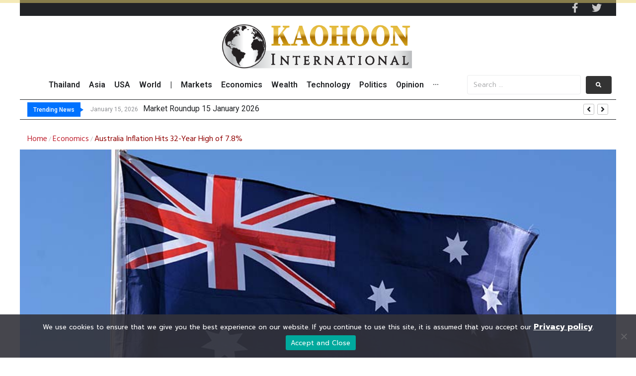

--- FILE ---
content_type: text/html; charset=UTF-8
request_url: https://www.kaohooninternational.com/economics/521650
body_size: 30240
content:
<!DOCTYPE html>
<html lang="en-US" prefix="og: http://ogp.me/ns# fb: http://ogp.me/ns/fb#">
<head>
<meta charset="UTF-8">
<link rel="profile" href="https://gmpg.org/xfn/11">
<link rel="pingback" href="https://www.kaohooninternational.com/xmlrpc.php">

<meta name="viewport" content="width=device-width, initial-scale=1" />
<meta name='robots' content='index, follow, max-image-preview:large, max-snippet:-1, max-video-preview:-1' />

	<!-- This site is optimized with the Yoast SEO plugin v18.0 - https://yoast.com/wordpress/plugins/seo/ -->
	<title>Australia Inflation Hits 32-Year High of 7.8% - KAOHOON INTERNATIONAL</title>
	<meta name="description" content="Australian inflation hit 7.8% in the fourth quarter of the fiscal year 2022, the fastest annual rate of increase since March 1990" />
	<link rel="canonical" href="https://www.kaohooninternational.com/economics/521650" />
	<meta name="twitter:card" content="summary_large_image" />
	<meta name="twitter:title" content="Australia Inflation Hits 32-Year High of 7.8% - KAOHOON INTERNATIONAL" />
	<meta name="twitter:description" content="Australian inflation hit 7.8% in the fourth quarter of the fiscal year 2022, the fastest annual rate of increase since March 1990" />
	<meta name="twitter:image" content="https://www.kaohooninternational.com/wp-content/uploads/2022/02/2022-02-11_Australia.jpg" />
	<meta name="twitter:label1" content="Written by" />
	<meta name="twitter:data1" content="Totem Suvinee" />
	<meta name="twitter:label2" content="Est. reading time" />
	<meta name="twitter:data2" content="1 minute" />
	<script type="application/ld+json" class="yoast-schema-graph">{"@context":"https://schema.org","@graph":[{"@type":"WebSite","@id":"https://www.kaohooninternational.com/#website","url":"https://www.kaohooninternational.com/","name":"KAOHOON INTERNATIONAL","description":"KAOHOON INTERNATIONAL","potentialAction":[{"@type":"SearchAction","target":{"@type":"EntryPoint","urlTemplate":"https://www.kaohooninternational.com/?s={search_term_string}"},"query-input":"required name=search_term_string"}],"inLanguage":"en-US"},{"@type":"ImageObject","@id":"https://www.kaohooninternational.com/economics/521650#primaryimage","inLanguage":"en-US","url":"https://www.kaohooninternational.com/wp-content/uploads/2022/02/2022-02-11_Australia.jpg","contentUrl":"https://www.kaohooninternational.com/wp-content/uploads/2022/02/2022-02-11_Australia.jpg","width":900,"height":473},{"@type":"WebPage","@id":"https://www.kaohooninternational.com/economics/521650#webpage","url":"https://www.kaohooninternational.com/economics/521650","name":"Australia Inflation Hits 32-Year High of 7.8% - KAOHOON INTERNATIONAL","isPartOf":{"@id":"https://www.kaohooninternational.com/#website"},"primaryImageOfPage":{"@id":"https://www.kaohooninternational.com/economics/521650#primaryimage"},"datePublished":"2023-01-25T02:58:54+00:00","dateModified":"2023-01-25T02:58:54+00:00","author":{"@id":"https://www.kaohooninternational.com/#/schema/person/8fa25ef628a959dd0052bf81aedbbd60"},"description":"Australian inflation hit 7.8% in the fourth quarter of the fiscal year 2022, the fastest annual rate of increase since March 1990","breadcrumb":{"@id":"https://www.kaohooninternational.com/economics/521650#breadcrumb"},"inLanguage":"en-US","potentialAction":[{"@type":"ReadAction","target":["https://www.kaohooninternational.com/economics/521650"]}]},{"@type":"BreadcrumbList","@id":"https://www.kaohooninternational.com/economics/521650#breadcrumb","itemListElement":[{"@type":"ListItem","position":1,"name":"Home","item":"https://www.kaohooninternational.com/"},{"@type":"ListItem","position":2,"name":"Australia Inflation Hits 32-Year High of 7.8%"}]},{"@type":"Person","@id":"https://www.kaohooninternational.com/#/schema/person/8fa25ef628a959dd0052bf81aedbbd60","name":"Totem Suvinee","image":{"@type":"ImageObject","@id":"https://www.kaohooninternational.com/#personlogo","inLanguage":"en-US","url":"https://secure.gravatar.com/avatar/224f64fba22e85e9826c3304d111ab3c?s=96&d=mm&r=g","contentUrl":"https://secure.gravatar.com/avatar/224f64fba22e85e9826c3304d111ab3c?s=96&d=mm&r=g","caption":"Totem Suvinee"},"url":"https://www.kaohooninternational.com/author/suvinee"}]}</script>
	<!-- / Yoast SEO plugin. -->


<link rel='dns-prefetch' href='//fonts.googleapis.com' />
<link rel='dns-prefetch' href='//s.w.org' />
<link rel="alternate" type="application/rss+xml" title="KAOHOON INTERNATIONAL &raquo; Feed" href="https://www.kaohooninternational.com/feed" />
<script id="wpp-js" src="https://www.kaohooninternational.com/wp-content/plugins/wordpress-popular-posts/assets/js/wpp.min.js?ver=7.3.1" data-sampling="0" data-sampling-rate="100" data-api-url="https://www.kaohooninternational.com/wp-json/wordpress-popular-posts" data-post-id="521650" data-token="3be9c7fa25" data-lang="0" data-debug="0" type="text/javascript"></script>
		<script type="text/javascript">
			window._wpemojiSettings = {"baseUrl":"https:\/\/s.w.org\/images\/core\/emoji\/13.1.0\/72x72\/","ext":".png","svgUrl":"https:\/\/s.w.org\/images\/core\/emoji\/13.1.0\/svg\/","svgExt":".svg","source":{"concatemoji":"https:\/\/www.kaohooninternational.com\/wp-includes\/js\/wp-emoji-release.min.js?ver=5.8.3"}};
			!function(e,a,t){var n,r,o,i=a.createElement("canvas"),p=i.getContext&&i.getContext("2d");function s(e,t){var a=String.fromCharCode;p.clearRect(0,0,i.width,i.height),p.fillText(a.apply(this,e),0,0);e=i.toDataURL();return p.clearRect(0,0,i.width,i.height),p.fillText(a.apply(this,t),0,0),e===i.toDataURL()}function c(e){var t=a.createElement("script");t.src=e,t.defer=t.type="text/javascript",a.getElementsByTagName("head")[0].appendChild(t)}for(o=Array("flag","emoji"),t.supports={everything:!0,everythingExceptFlag:!0},r=0;r<o.length;r++)t.supports[o[r]]=function(e){if(!p||!p.fillText)return!1;switch(p.textBaseline="top",p.font="600 32px Arial",e){case"flag":return s([127987,65039,8205,9895,65039],[127987,65039,8203,9895,65039])?!1:!s([55356,56826,55356,56819],[55356,56826,8203,55356,56819])&&!s([55356,57332,56128,56423,56128,56418,56128,56421,56128,56430,56128,56423,56128,56447],[55356,57332,8203,56128,56423,8203,56128,56418,8203,56128,56421,8203,56128,56430,8203,56128,56423,8203,56128,56447]);case"emoji":return!s([10084,65039,8205,55357,56613],[10084,65039,8203,55357,56613])}return!1}(o[r]),t.supports.everything=t.supports.everything&&t.supports[o[r]],"flag"!==o[r]&&(t.supports.everythingExceptFlag=t.supports.everythingExceptFlag&&t.supports[o[r]]);t.supports.everythingExceptFlag=t.supports.everythingExceptFlag&&!t.supports.flag,t.DOMReady=!1,t.readyCallback=function(){t.DOMReady=!0},t.supports.everything||(n=function(){t.readyCallback()},a.addEventListener?(a.addEventListener("DOMContentLoaded",n,!1),e.addEventListener("load",n,!1)):(e.attachEvent("onload",n),a.attachEvent("onreadystatechange",function(){"complete"===a.readyState&&t.readyCallback()})),(n=t.source||{}).concatemoji?c(n.concatemoji):n.wpemoji&&n.twemoji&&(c(n.twemoji),c(n.wpemoji)))}(window,document,window._wpemojiSettings);
		</script>
		<style type="text/css">
img.wp-smiley,
img.emoji {
	display: inline !important;
	border: none !important;
	box-shadow: none !important;
	height: 1em !important;
	width: 1em !important;
	margin: 0 .07em !important;
	vertical-align: -0.1em !important;
	background: none !important;
	padding: 0 !important;
}
</style>
	<link rel='stylesheet' id='wp-block-library-css'  href='https://www.kaohooninternational.com/wp-includes/css/dist/block-library/style.min.css?ver=5.8.3' type='text/css' media='all' />
<link rel='stylesheet' id='contact-form-7-css'  href='https://www.kaohooninternational.com/wp-content/plugins/contact-form-7/includes/css/styles.css?ver=5.5.4' type='text/css' media='all' />
<link rel='stylesheet' id='cookie-notice-front-css'  href='https://www.kaohooninternational.com/wp-content/plugins/cookie-notice/css/front.min.css?ver=2.5.6' type='text/css' media='all' />
<link rel='stylesheet' id='email-subscribers-css'  href='https://www.kaohooninternational.com/wp-content/plugins/email-subscribers/lite/public/css/email-subscribers-public.css?ver=5.8.3' type='text/css' media='all' />
<link rel='stylesheet' id='dashicons-css'  href='https://www.kaohooninternational.com/wp-includes/css/dashicons.min.css?ver=5.8.3' type='text/css' media='all' />
<link rel='stylesheet' id='post-views-counter-frontend-css'  href='https://www.kaohooninternational.com/wp-content/plugins/post-views-counter/css/frontend.css?ver=1.3.10' type='text/css' media='all' />
<link rel='stylesheet' id='wordpress-popular-posts-css-css'  href='https://www.kaohooninternational.com/wp-content/plugins/wordpress-popular-posts/assets/css/wpp.css?ver=7.3.1' type='text/css' media='all' />
<link rel='stylesheet' id='font-awesome-css'  href='https://www.kaohooninternational.com/wp-content/plugins/elementor/assets/lib/font-awesome/css/font-awesome.min.css?ver=4.7.0' type='text/css' media='all' />
<link rel='stylesheet' id='kava-parent-theme-style-css'  href='https://www.kaohooninternational.com/wp-content/themes/kava/style.css?ver=2.1.4' type='text/css' media='all' />
<link rel='stylesheet' id='magnific-popup-css'  href='https://www.kaohooninternational.com/wp-content/themes/kava/assets/lib/magnific-popup/magnific-popup.min.css?ver=1.1.0' type='text/css' media='all' />
<link rel='stylesheet' id='swiper-css'  href='https://www.kaohooninternational.com/wp-content/themes/kava/assets/lib/swiper/swiper.min.css?ver=4.3.3' type='text/css' media='all' />
<link rel='stylesheet' id='kava-theme-style-css'  href='https://www.kaohooninternational.com/wp-content/themes/satellex/style.css?ver=2.1.4' type='text/css' media='all' />
<style id='kava-theme-style-inline-css' type='text/css'>
/* #Typography */body {font-style: normal;font-weight: 300;font-size: 14px;line-height: 1.6;font-family: Roboto, sans-serif;letter-spacing: 0px;text-align: left;color: #3b3d42;}h1,.h1-style {font-style: normal;font-weight: 400;font-size: 34px;line-height: 1.4;font-family: Roboto, sans-serif;letter-spacing: 0px;text-align: inherit;color: #3b3d42;}h2,.h2-style {font-style: normal;font-weight: 400;font-size: 24px;line-height: 1.4;font-family: Roboto, sans-serif;letter-spacing: 0px;text-align: inherit;color: #3b3d42;}h3,.h3-style {font-style: normal;font-weight: 400;font-size: 21px;line-height: 1.4;font-family: Roboto, sans-serif;letter-spacing: 0px;text-align: inherit;color: #3b3d42;}h4,.h4-style {font-style: normal;font-weight: 400;font-size: 20px;line-height: 1.5;font-family: Roboto, sans-serif;letter-spacing: 0px;text-align: inherit;color: #3b3d42;}h5,.h5-style {font-style: normal;font-weight: 300;font-size: 18px;line-height: 1.5;font-family: Roboto, sans-serif;letter-spacing: 0px;text-align: inherit;color: #3b3d42;}h6,.h6-style {font-style: normal;font-weight: 500;font-size: 14px;line-height: 1.5;font-family: Roboto, sans-serif;letter-spacing: 0px;text-align: inherit;color: #3b3d42;}@media (min-width: 1200px) {h1,.h1-style { font-size: 56px; }h2,.h2-style { font-size: 40px; }h3,.h3-style { font-size: 28px; }}a,h1 a:hover,h2 a:hover,h3 a:hover,h4 a:hover,h5 a:hover,h6 a:hover { color: #212326; }a:hover { color: #3b3d42; }blockquote {color: #212326;}/* #Header */.site-header__wrap {background-color: #ffffff;background-repeat: repeat;background-position: center top;background-attachment: scroll;;}/* ##Top Panel */.top-panel {color: #a1a2a4;background-color: #ffffff;}/* #Main Menu */.main-navigation {font-style: normal;font-weight: 400;font-size: 14px;line-height: 1.4;font-family: Roboto, sans-serif;letter-spacing: 0px;}.main-navigation a,.menu-item-has-children:before {color: #a1a2a4;}.main-navigation a:hover,.main-navigation .current_page_item>a,.main-navigation .current-menu-item>a,.main-navigation .current_page_ancestor>a,.main-navigation .current-menu-ancestor>a {color: #3b3d42;}/* #Mobile Menu */.mobile-menu-toggle-button {color: #ffffff;background-color: #212326;}/* #Social */.social-list a {color: #a1a2a4;}.social-list a:hover {color: #212326;}/* #Breadcrumbs */.breadcrumbs_item {font-style: normal;font-weight: 400;font-size: 11px;line-height: 1.5;font-family: Roboto, sans-serif;letter-spacing: 0px;}.breadcrumbs_item_sep,.breadcrumbs_item_link {color: #a1a2a4;}.breadcrumbs_item_link:hover {color: #212326;}/* #Post navigation */.post-navigation-container i {color: #a1a2a4;}.post-navigation-container .nav-links a:hover .post-title,.post-navigation-container .nav-links a:hover .nav-text {color: #212326;}.post-navigation-container .nav-links a:hover i {color: #3b3d42;}/* #Pagination */.posts-list-navigation .pagination .page-numbers,.page-links > span,.page-links > a {color: #a1a2a4;}.posts-list-navigation .pagination a.page-numbers:hover,.posts-list-navigation .pagination .page-numbers.current,.page-links > a:hover,.page-links > span {color: #3b3d42;}.posts-list-navigation .pagination .next,.posts-list-navigation .pagination .prev {color: #212326;}.posts-list-navigation .pagination .next:hover,.posts-list-navigation .pagination .prev:hover {color: #3b3d42;}/* #Button Appearance Styles (regular scheme) */.btn,button,input[type='button'],input[type='reset'],input[type='submit'] {font-style: normal;font-weight: 900;font-size: 11px;line-height: 1;font-family: Roboto, sans-serif;letter-spacing: 1px;color: #ffffff;background-color: #212326;}.btn:hover,button:hover,input[type='button']:hover,input[type='reset']:hover,input[type='submit']:hover,input[type='reset']:hover {color: #ffffff;background-color: rgb(71,73,76);}.btn.invert-button {color: #ffffff;}.btn.invert-button:hover {color: #ffffff;border-color: #212326;background-color: #212326;}/* #Totop Button */#toTop {padding: 0px 0px;border-radius: 0px;background-color: ;color: ;}#toTop:hover {background-color: ;color: ;}input,optgroup,select,textarea {font-size: 14px;}/* #Comment, Contact, Password Forms */.comment-form .submit,.wpcf7-submit,.post-password-form label + input {font-style: normal;font-weight: 900;font-size: 11px;line-height: 1;font-family: Roboto, sans-serif;letter-spacing: 1px;color: #ffffff;background-color: #212326;}.comment-form .submit:hover,.wpcf7-submit:hover,.post-password-form label + input:hover {color: #ffffff;background-color: rgb(71,73,76);}.comment-reply-title {font-style: normal;font-weight: 400;font-size: 20px;line-height: 1.5;font-family: Roboto, sans-serif;letter-spacing: 0px;color: #3b3d42;}/* Cookies consent */.comment-form-cookies-consent input[type='checkbox']:checked ~ label[for=wp-comment-cookies-consent]:before {color: #ffffff;border-color: #212326;background-color: #212326;}/* #Comment Reply Link */#cancel-comment-reply-link {color: #212326;}#cancel-comment-reply-link:hover {color: #3b3d42;}/* #Comment item */.comment-body .fn {font-style: normal;font-weight: 500;font-size: 14px;line-height: 1.5;font-family: Roboto, sans-serif;letter-spacing: 0px;color: #3b3d42;}.comment-date__time {color: #a1a2a4;}.comment-reply-link {font-style: normal;font-weight: 900;font-size: 11px;line-height: 1;font-family: Roboto, sans-serif;letter-spacing: 1px;}/* #Input Placeholders */::-webkit-input-placeholder { color: #a1a2a4; }::-moz-placeholder{ color: #a1a2a4; }:-moz-placeholder{ color: #a1a2a4; }:-ms-input-placeholder{ color: #a1a2a4; }/* #Entry Meta */.posted-on,.cat-links,.byline,.tags-links {color: #a1a2a4;}.comments-button {color: #a1a2a4;}.comments-button:hover {color: #ffffff;background-color: #212326;}.btn-style .post-categories a {color: #ffffff;background-color: #212326;}.btn-style .post-categories a:hover {color: #ffffff;background-color: rgb(71,73,76);}.sticky-label {color: #ffffff;background-color: #212326;}/* Posts List Item Invert */.invert-hover.has-post-thumbnail:hover,.invert-hover.has-post-thumbnail:hover .posted-on,.invert-hover.has-post-thumbnail:hover .cat-links,.invert-hover.has-post-thumbnail:hover .byline,.invert-hover.has-post-thumbnail:hover .tags-links,.invert-hover.has-post-thumbnail:hover .entry-meta,.invert-hover.has-post-thumbnail:hover a,.invert-hover.has-post-thumbnail:hover .btn-icon,.invert-item.has-post-thumbnail,.invert-item.has-post-thumbnail .posted-on,.invert-item.has-post-thumbnail .cat-links,.invert-item.has-post-thumbnail .byline,.invert-item.has-post-thumbnail .tags-links,.invert-item.has-post-thumbnail .entry-meta,.invert-item.has-post-thumbnail a,.invert-item.has-post-thumbnail .btn:hover,.invert-item.has-post-thumbnail .btn-style .post-categories a:hover,.invert,.invert .entry-title,.invert a,.invert .byline,.invert .posted-on,.invert .cat-links,.invert .tags-links {color: #ffffff;}.invert-hover.has-post-thumbnail:hover a:hover,.invert-hover.has-post-thumbnail:hover .btn-icon:hover,.invert-item.has-post-thumbnail a:hover,.invert a:hover {color: #212326;}.invert-hover.has-post-thumbnail .btn,.invert-item.has-post-thumbnail .comments-button,.posts-list--default.list-style-v10 .invert.default-item .comments-button{color: #ffffff;background-color: #212326;}.invert-hover.has-post-thumbnail .btn:hover,.invert-item.has-post-thumbnail .comments-button:hover,.posts-list--default.list-style-v10 .invert.default-item .comments-button:hover {color: #212326;background-color: #ffffff;}/* Default Posts List */.list-style-v8 .comments-link {color: #a1a2a4;}.list-style-v8 .comments-link:hover {color: #3b3d42;}/* Creative Posts List */.creative-item .entry-title a:hover {color: #212326;}.list-style-default .creative-item a,.creative-item .btn-icon {color: #a1a2a4;}.list-style-default .creative-item a:hover,.creative-item .btn-icon:hover {color: #212326;}.list-style-default .creative-item .btn,.list-style-default .creative-item .btn:hover,.list-style-default .creative-item .comments-button:hover {color: #ffffff;}.creative-item__title-first-letter {font-style: normal;font-weight: 400;font-family: Roboto, sans-serif;color: #3b3d42;}.posts-list--creative.list-style-v10 .creative-item:before {background-color: #212326;box-shadow: 0px 0px 0px 8px rgba(33,35,38,0.25);}.posts-list--creative.list-style-v10 .creative-item__post-date {font-style: normal;font-weight: 400;font-size: 20px;line-height: 1.5;font-family: Roboto, sans-serif;letter-spacing: 0px;color: #212326;}.posts-list--creative.list-style-v10 .creative-item__post-date a {color: #212326;}.posts-list--creative.list-style-v10 .creative-item__post-date a:hover {color: #3b3d42;}/* Creative Posts List style-v2 */.list-style-v2 .creative-item .entry-title,.list-style-v9 .creative-item .entry-title {font-style: normal;font-weight: 400;font-size: 20px;line-height: 1.5;font-family: Roboto, sans-serif;letter-spacing: 0px;}/* Image Post Format */.post_format-post-format-image .post-thumbnail__link:before {color: #ffffff;background-color: #212326;}/* Gallery Post Format */.post_format-post-format-gallery .swiper-button-prev,.post_format-post-format-gallery .swiper-button-next {color: #a1a2a4;}.post_format-post-format-gallery .swiper-button-prev:hover,.post_format-post-format-gallery .swiper-button-next:hover {color: #3b3d42;}/* Link Post Format */.post_format-post-format-quote .post-format-quote {color: #ffffff;background-color: #212326;}.post_format-post-format-quote .post-format-quote:before {color: #212326;background-color: #ffffff;}/* Post Author */.post-author__title a {color: #212326;}.post-author__title a:hover {color: #3b3d42;}.invert .post-author__title a {color: #ffffff;}.invert .post-author__title a:hover {color: #212326;}/* Single Post */.single-post blockquote {border-color: #212326;}.single-post:not(.post-template-single-layout-4):not(.post-template-single-layout-7) .tags-links a:hover {color: #ffffff;border-color: #212326;background-color: #212326;}.single-header-3 .post-author .byline,.single-header-4 .post-author .byline,.single-header-5 .post-author .byline {font-style: normal;font-weight: 400;font-size: 20px;line-height: 1.5;font-family: Roboto, sans-serif;letter-spacing: 0px;}.single-header-8,.single-header-10 .entry-header {background-color: #212326;}.single-header-8.invert a:hover,.single-header-10.invert a:hover {color: rgba(255,255,255,0.5);}.single-header-3 a.comments-button,.single-header-10 a.comments-button {border: 1px solid #ffffff;}.single-header-3 a.comments-button:hover,.single-header-10 a.comments-button:hover {color: #212326;background-color: #ffffff;}/* Page preloader */.page-preloader {border-top-color: #212326;border-right-color: #212326;}/* Logo */.site-logo__link,.site-logo__link:hover {color: #212326;}/* Page title */.page-title {font-style: normal;font-weight: 400;font-size: 24px;line-height: 1.4;font-family: Roboto, sans-serif;letter-spacing: 0px;color: #3b3d42;}@media (min-width: 1200px) {.page-title { font-size: 40px; }}/* Grid Posts List */.posts-list.list-style-v3 .comments-link {border-color: #212326;}.posts-list.list-style-v4 .comments-link {color: #a1a2a4;}.posts-list.list-style-v4 .posts-list__item.grid-item .grid-item-wrap .comments-link:hover {color: #ffffff;background-color: #212326;}/* Posts List Grid Item Invert */.grid-item-wrap.invert,.grid-item-wrap.invert .posted-on,.grid-item-wrap.invert .cat-links,.grid-item-wrap.invert .byline,.grid-item-wrap.invert .tags-links,.grid-item-wrap.invert .entry-meta,.grid-item-wrap.invert a,.grid-item-wrap.invert .btn-icon,.grid-item-wrap.invert .comments-button {color: #ffffff;}/* Posts List Grid-5 Item Invert */.list-style-v5 .grid-item-wrap.invert .posted-on,.list-style-v5 .grid-item-wrap.invert .cat-links,.list-style-v5 .grid-item-wrap.invert .byline,.list-style-v5 .grid-item-wrap.invert .tags-links,.list-style-v5 .grid-item-wrap.invert .posted-on a,.list-style-v5 .grid-item-wrap.invert .cat-links a,.list-style-v5 .grid-item-wrap.invert .tags-links a,.list-style-v5 .grid-item-wrap.invert .byline a,.list-style-v5 .grid-item-wrap.invert .comments-link,.list-style-v5 .grid-item-wrap.invert .entry-title a:hover {color: #212326;}.list-style-v5 .grid-item-wrap.invert .posted-on a:hover,.list-style-v5 .grid-item-wrap.invert .cat-links a:hover,.list-style-v5 .grid-item-wrap.invert .tags-links a:hover,.list-style-v5 .grid-item-wrap.invert .byline a:hover,.list-style-v5 .grid-item-wrap.invert .comments-link:hover {color: #ffffff;}/* Posts List Grid-6 Item Invert */.posts-list.list-style-v6 .posts-list__item.grid-item .grid-item-wrap .cat-links a,.posts-list.list-style-v7 .posts-list__item.grid-item .grid-item-wrap .cat-links a {color: #ffffff;background-color: #212326;}.posts-list.list-style-v6 .posts-list__item.grid-item .grid-item-wrap .cat-links a:hover,.posts-list.list-style-v7 .posts-list__item.grid-item .grid-item-wrap .cat-links a:hover {color: #ffffff;background-color: rgb(71,73,76);}.posts-list.list-style-v9 .posts-list__item.grid-item .grid-item-wrap .entry-header .entry-title {font-weight : 300;}/* Grid 7 */.list-style-v7 .grid-item-wrap.invert .posted-on a:hover,.list-style-v7 .grid-item-wrap.invert .cat-links a:hover,.list-style-v7 .grid-item-wrap.invert .tags-links a:hover,.list-style-v7 .grid-item-wrap.invert .byline a:hover,.list-style-v7 .grid-item-wrap.invert .comments-link:hover,.list-style-v7 .grid-item-wrap.invert .entry-title a:hover,.list-style-v6 .grid-item-wrap.invert .posted-on a:hover,.list-style-v6 .grid-item-wrap.invert .cat-links a:hover,.list-style-v6 .grid-item-wrap.invert .tags-links a:hover,.list-style-v6 .grid-item-wrap.invert .byline a:hover,.list-style-v6 .grid-item-wrap.invert .comments-link:hover,.list-style-v6 .grid-item-wrap.invert .entry-title a:hover {color: #212326;}.list-style-v7 .grid-item-wrap.invert .posted-on,.list-style-v7 .grid-item-wrap.invert .cat-links,.list-style-v7 .grid-item-wrap.invert .byline,.list-style-v7 .grid-item-wrap.invert .tags-links,.list-style-v7 .grid-item-wrap.invert .posted-on a,.list-style-v7 .grid-item-wrap.invert .cat-links a,.list-style-v7 .grid-item-wrap.invert .tags-links a,.list-style-v7 .grid-item-wrap.invert .byline a,.list-style-v7 .grid-item-wrap.invert .comments-link,.list-style-v7 .grid-item-wrap.invert .entry-title a,.list-style-v7 .grid-item-wrap.invert .entry-content p,.list-style-v6 .grid-item-wrap.invert .posted-on,.list-style-v6 .grid-item-wrap.invert .cat-links,.list-style-v6 .grid-item-wrap.invert .byline,.list-style-v6 .grid-item-wrap.invert .tags-links,.list-style-v6 .grid-item-wrap.invert .posted-on a,.list-style-v6 .grid-item-wrap.invert .cat-links a,.list-style-v6 .grid-item-wrap.invert .tags-links a,.list-style-v6 .grid-item-wrap.invert .byline a,.list-style-v6 .grid-item-wrap.invert .comments-link,.list-style-v6 .grid-item-wrap.invert .entry-title a,.list-style-v6 .grid-item-wrap.invert .entry-content p {color: #ffffff;}.posts-list.list-style-v7 .grid-item .grid-item-wrap .entry-footer .comments-link:hover,.posts-list.list-style-v6 .grid-item .grid-item-wrap .entry-footer .comments-link:hover,.posts-list.list-style-v6 .posts-list__item.grid-item .grid-item-wrap .btn:hover,.posts-list.list-style-v7 .posts-list__item.grid-item .grid-item-wrap .btn:hover {color: #212326;border-color: #212326;}.posts-list.list-style-v10 .grid-item-inner .space-between-content .comments-link {color: #a1a2a4;}.posts-list.list-style-v10 .grid-item-inner .space-between-content .comments-link:hover {color: #212326;}.posts-list.list-style-v10 .posts-list__item.justify-item .justify-item-inner .entry-title a {color: #3b3d42;}.posts-list.posts-list--vertical-justify.list-style-v10 .posts-list__item.justify-item .justify-item-inner .entry-title a:hover{color: #ffffff;background-color: #212326;}.posts-list.list-style-v5 .posts-list__item.justify-item .justify-item-inner.invert .cat-links a:hover,.posts-list.list-style-v8 .posts-list__item.justify-item .justify-item-inner.invert .cat-links a:hover {color: #ffffff;background-color: rgb(71,73,76);}.posts-list.list-style-v5 .posts-list__item.justify-item .justify-item-inner.invert .cat-links a,.posts-list.list-style-v8 .posts-list__item.justify-item .justify-item-inner.invert .cat-links a{color: #ffffff;background-color: #212326;}.list-style-v8 .justify-item-inner.invert .posted-on,.list-style-v8 .justify-item-inner.invert .cat-links,.list-style-v8 .justify-item-inner.invert .byline,.list-style-v8 .justify-item-inner.invert .tags-links,.list-style-v8 .justify-item-inner.invert .posted-on a,.list-style-v8 .justify-item-inner.invert .cat-links a,.list-style-v8 .justify-item-inner.invert .tags-links a,.list-style-v8 .justify-item-inner.invert .byline a,.list-style-v8 .justify-item-inner.invert .comments-link,.list-style-v8 .justify-item-inner.invert .entry-title a,.list-style-v8 .justify-item-inner.invert .entry-content p,.list-style-v5 .justify-item-inner.invert .posted-on,.list-style-v5 .justify-item-inner.invert .cat-links,.list-style-v5 .justify-item-inner.invert .byline,.list-style-v5 .justify-item-inner.invert .tags-links,.list-style-v5 .justify-item-inner.invert .posted-on a,.list-style-v5 .justify-item-inner.invert .cat-links a,.list-style-v5 .justify-item-inner.invert .tags-links a,.list-style-v5 .justify-item-inner.invert .byline a,.list-style-v5 .justify-item-inner.invert .comments-link,.list-style-v5 .justify-item-inner.invert .entry-title a,.list-style-v5 .justify-item-inner.invert .entry-content p,.list-style-v4 .justify-item-inner.invert .posted-on:hover,.list-style-v4 .justify-item-inner.invert .cat-links,.list-style-v4 .justify-item-inner.invert .byline,.list-style-v4 .justify-item-inner.invert .tags-links,.list-style-v4 .justify-item-inner.invert .posted-on a,.list-style-v4 .justify-item-inner.invert .cat-links a,.list-style-v4 .justify-item-inner.invert .tags-links a,.list-style-v4 .justify-item-inner.invert .byline a,.list-style-v4 .justify-item-inner.invert .comments-link,.list-style-v4 .justify-item-inner.invert .entry-title a,.list-style-v4 .justify-item-inner.invert .entry-content p {color: #ffffff;}.list-style-v8 .justify-item-inner.invert .posted-on a:hover,.list-style-v8 .justify-item-inner.invert .cat-links a:hover,.list-style-v8 .justify-item-inner.invert .tags-links a:hover,.list-style-v8 .justify-item-inner.invert .byline a:hover,.list-style-v8 .justify-item-inner.invert .comments-link:hover,.list-style-v8 .justify-item-inner.invert .entry-title a:hover,.list-style-v5 .justify-item-inner.invert .posted-on a:hover,.list-style-v5 .justify-item-inner.invert .cat-links a:hover,.list-style-v5 .justify-item-inner.invert .tags-links a:hover,.list-style-v5 .justify-item-inner.invert .byline a:hover,.list-style-v5 .justify-item-inner.invert .entry-title a:hover,.list-style-v4 .justify-item-inner.invert .posted-on a,.list-style-v4 .justify-item-inner.invert .cat-links a:hover,.list-style-v4 .justify-item-inner.invert .tags-links a:hover,.list-style-v4 .justify-item-inner.invert .byline a:hover,.list-style-v4 .justify-item-inner.invert .comments-link:hover,.list-style-v4 .justify-item-inner.invert .entry-title a:hover{color: #212326;}.posts-list.list-style-v5 .justify-item .justify-item-wrap .entry-footer .comments-link:hover {border-color: #212326;}.list-style-v4 .justify-item-inner.invert .btn:hover,.list-style-v6 .justify-item-wrap.invert .btn:hover,.list-style-v8 .justify-item-inner.invert .btn:hover {color: #ffffff;}.posts-list.posts-list--vertical-justify.list-style-v5 .posts-list__item.justify-item .justify-item-wrap .entry-footer .comments-link:hover,.posts-list.posts-list--vertical-justify.list-style-v5 .posts-list__item.justify-item .justify-item-wrap .entry-footer .btn:hover {color: #212326;border-color: #212326;}/* masonry Posts List */.posts-list.list-style-v3 .comments-link {border-color: #212326;}.posts-list.list-style-v4 .comments-link {color: #a1a2a4;}.posts-list.list-style-v4 .posts-list__item.masonry-item .masonry-item-wrap .comments-link:hover {color: #ffffff;background-color: #212326;}/* Posts List masonry Item Invert */.masonry-item-wrap.invert,.masonry-item-wrap.invert .posted-on,.masonry-item-wrap.invert .cat-links,.masonry-item-wrap.invert .byline,.masonry-item-wrap.invert .tags-links,.masonry-item-wrap.invert .entry-meta,.masonry-item-wrap.invert a,.masonry-item-wrap.invert .btn-icon,.masonry-item-wrap.invert .comments-button {color: #ffffff;}/* Posts List masonry-5 Item Invert */.list-style-v5 .masonry-item-wrap.invert .posted-on,.list-style-v5 .masonry-item-wrap.invert .cat-links,.list-style-v5 .masonry-item-wrap.invert .byline,.list-style-v5 .masonry-item-wrap.invert .tags-links,.list-style-v5 .masonry-item-wrap.invert .posted-on a,.list-style-v5 .masonry-item-wrap.invert .cat-links a,.list-style-v5 .masonry-item-wrap.invert .tags-links a,.list-style-v5 .masonry-item-wrap.invert .byline a,.list-style-v5 .masonry-item-wrap.invert .comments-link,.list-style-v5 .masonry-item-wrap.invert .entry-title a:hover {color: #212326;}.list-style-v5 .masonry-item-wrap.invert .posted-on a:hover,.list-style-v5 .masonry-item-wrap.invert .cat-links a:hover,.list-style-v5 .masonry-item-wrap.invert .tags-links a:hover,.list-style-v5 .masonry-item-wrap.invert .byline a:hover,.list-style-v5 .masonry-item-wrap.invert .comments-link:hover {color: #ffffff;}.posts-list.list-style-v10 .masonry-item-inner .space-between-content .comments-link {color: #a1a2a4;}.posts-list.list-style-v10 .masonry-item-inner .space-between-content .comments-link:hover {color: #212326;}.widget_recent_entries a,.widget_recent_comments a {font-style: normal;font-weight: 500;font-size: 14px;line-height: 1.5;font-family: Roboto, sans-serif;letter-spacing: 0px;color: #3b3d42;}.widget_recent_entries a:hover,.widget_recent_comments a:hover {color: #212326;}.widget_recent_entries .post-date,.widget_recent_comments .recentcomments {color: #a1a2a4;}.widget_recent_comments .comment-author-link a {color: #a1a2a4;}.widget_recent_comments .comment-author-link a:hover {color: #212326;}.widget_calendar th,.widget_calendar caption {color: #212326;}.widget_calendar tbody td a {color: #3b3d42;}.widget_calendar tbody td a:hover {color: #ffffff;background-color: #212326;}.widget_calendar tfoot td a {color: #a1a2a4;}.widget_calendar tfoot td a:hover {color: #3b3d42;}/* Preloader */.jet-smart-listing-wrap.jet-processing + div.jet-smart-listing-loading,div.wpcf7 .ajax-loader {border-top-color: #212326;border-right-color: #212326;}/*--------------------------------------------------------------## Ecwid Plugin Styles--------------------------------------------------------------*//* Product Title, Product Price amount */html#ecwid_html body#ecwid_body .ec-size .ec-wrapper .ec-store .grid-product__title-inner,html#ecwid_html body#ecwid_body .ec-size .ec-wrapper .ec-store .grid__products .grid-product__image ~ .grid-product__price .grid-product__price-amount,html#ecwid_html body#ecwid_body .ec-size .ec-wrapper .ec-store .grid__products .grid-product__image ~ .grid-product__title .grid-product__price-amount,html#ecwid_html body#ecwid_body .ec-size .ec-store .grid__products--medium-items.grid__products--layout-center .grid-product__price-compare,html#ecwid_html body#ecwid_body .ec-size .ec-store .grid__products--medium-items .grid-product__details,html#ecwid_html body#ecwid_body .ec-size .ec-store .grid__products--medium-items .grid-product__sku,html#ecwid_html body#ecwid_body .ec-size .ec-store .grid__products--medium-items .grid-product__sku-hover,html#ecwid_html body#ecwid_body .ec-size .ec-store .grid__products--medium-items .grid-product__tax,html#ecwid_html body#ecwid_body .ec-size .ec-wrapper .ec-store .form__msg,html#ecwid_html body#ecwid_body .ec-size.ec-size--l .ec-wrapper .ec-store h1,html#ecwid_html body#ecwid_body.page .ec-size .ec-wrapper .ec-store .product-details__product-title,html#ecwid_html body#ecwid_body.page .ec-size .ec-wrapper .ec-store .product-details__product-price,html#ecwid_html body#ecwid_body .ec-size .ec-wrapper .ec-store .product-details-module__title,html#ecwid_html body#ecwid_body .ec-size .ec-wrapper .ec-store .ec-cart-summary__row--total .ec-cart-summary__title,html#ecwid_html body#ecwid_body .ec-size .ec-wrapper .ec-store .ec-cart-summary__row--total .ec-cart-summary__price,html#ecwid_html body#ecwid_body .ec-size .ec-wrapper .ec-store .grid__categories * {font-style: normal;font-weight: 500;line-height: 1.5;font-family: Roboto, sans-serif;letter-spacing: 0px;}html#ecwid_html body#ecwid_body .ecwid .ec-size .ec-wrapper .ec-store .product-details__product-description {font-style: normal;font-weight: 300;font-size: 14px;line-height: 1.6;font-family: Roboto, sans-serif;letter-spacing: 0px;text-align: left;color: #3b3d42;}html#ecwid_html body#ecwid_body .ec-size .ec-wrapper .ec-store .grid-product__title-inner,html#ecwid_html body#ecwid_body .ec-size .ec-wrapper .ec-store .grid__products .grid-product__image ~ .grid-product__price .grid-product__price-amount,html#ecwid_html body#ecwid_body .ec-size .ec-wrapper .ec-store .grid__products .grid-product__image ~ .grid-product__title .grid-product__price-amount,html#ecwid_html body#ecwid_body .ec-size .ec-store .grid__products--medium-items.grid__products--layout-center .grid-product__price-compare,html#ecwid_html body#ecwid_body .ec-size .ec-store .grid__products--medium-items .grid-product__details,html#ecwid_html body#ecwid_body .ec-size .ec-store .grid__products--medium-items .grid-product__sku,html#ecwid_html body#ecwid_body .ec-size .ec-store .grid__products--medium-items .grid-product__sku-hover,html#ecwid_html body#ecwid_body .ec-size .ec-store .grid__products--medium-items .grid-product__tax,html#ecwid_html body#ecwid_body .ec-size .ec-wrapper .ec-store .product-details-module__title,html#ecwid_html body#ecwid_body.page .ec-size .ec-wrapper .ec-store .product-details__product-price,html#ecwid_html body#ecwid_body.page .ec-size .ec-wrapper .ec-store .product-details__product-title,html#ecwid_html body#ecwid_body .ec-size .ec-wrapper .ec-store .form-control__text,html#ecwid_html body#ecwid_body .ec-size .ec-wrapper .ec-store .form-control__textarea,html#ecwid_html body#ecwid_body .ec-size .ec-wrapper .ec-store .ec-link,html#ecwid_html body#ecwid_body .ec-size .ec-wrapper .ec-store .ec-link:visited,html#ecwid_html body#ecwid_body .ec-size .ec-wrapper .ec-store input[type="radio"].form-control__radio:checked+.form-control__radio-view::after {color: #212326;}html#ecwid_html body#ecwid_body .ec-size .ec-wrapper .ec-store .ec-link:hover {color: #3b3d42;}/* Product Title, Price small state */html#ecwid_html body#ecwid_body .ec-size .ec-wrapper .ec-store .grid__products--small-items .grid-product__title-inner,html#ecwid_html body#ecwid_body .ec-size .ec-wrapper .ec-store .grid__products--small-items .grid-product__price-hover .grid-product__price-amount,html#ecwid_html body#ecwid_body .ec-size .ec-wrapper .ec-store .grid__products--small-items .grid-product__image ~ .grid-product__price .grid-product__price-amount,html#ecwid_html body#ecwid_body .ec-size .ec-wrapper .ec-store .grid__products--small-items .grid-product__image ~ .grid-product__title .grid-product__price-amount,html#ecwid_html body#ecwid_body .ec-size .ec-wrapper .ec-store .grid__products--small-items.grid__products--layout-center .grid-product__price-compare,html#ecwid_html body#ecwid_body .ec-size .ec-wrapper .ec-store .grid__products--small-items .grid-product__details,html#ecwid_html body#ecwid_body .ec-size .ec-wrapper .ec-store .grid__products--small-items .grid-product__sku,html#ecwid_html body#ecwid_body .ec-size .ec-wrapper .ec-store .grid__products--small-items .grid-product__sku-hover,html#ecwid_html body#ecwid_body .ec-size .ec-wrapper .ec-store .grid__products--small-items .grid-product__tax {font-size: 12px;}/* Product Title, Price medium state */html#ecwid_html body#ecwid_body .ec-size .ec-wrapper .ec-store .grid__products--medium-items .grid-product__title-inner,html#ecwid_html body#ecwid_body .ec-size .ec-wrapper .ec-store .grid__products--medium-items .grid-product__price-hover .grid-product__price-amount,html#ecwid_html body#ecwid_body .ec-size .ec-wrapper .ec-store .grid__products--medium-items .grid-product__image ~ .grid-product__price .grid-product__price-amount,html#ecwid_html body#ecwid_body .ec-size .ec-wrapper .ec-store .grid__products--medium-items .grid-product__image ~ .grid-product__title .grid-product__price-amount,html#ecwid_html body#ecwid_body .ec-size .ec-wrapper .ec-store .grid__products--medium-items.grid__products--layout-center .grid-product__price-compare,html#ecwid_html body#ecwid_body .ec-size .ec-wrapper .ec-store .grid__products--medium-items .grid-product__details,html#ecwid_html body#ecwid_body .ec-size .ec-wrapper .ec-store .grid__products--medium-items .grid-product__sku,html#ecwid_html body#ecwid_body .ec-size .ec-wrapper .ec-store .grid__products--medium-items .grid-product__sku-hover,html#ecwid_html body#ecwid_body .ec-size .ec-wrapper .ec-store .grid__products--medium-items .grid-product__tax {font-size: 14px;}/* Product Title, Price large state */html#ecwid_html body#ecwid_body .ec-size .ec-wrapper .ec-store .grid__products--large-items .grid-product__title-inner,html#ecwid_html body#ecwid_body .ec-size .ec-wrapper .ec-store .grid__products--large-items .grid-product__price-hover .grid-product__price-amount,html#ecwid_html body#ecwid_body .ec-size .ec-wrapper .ec-store .grid__products--large-items .grid-product__image ~ .grid-product__price .grid-product__price-amount,html#ecwid_html body#ecwid_body .ec-size .ec-wrapper .ec-store .grid__products--large-items .grid-product__image ~ .grid-product__title .grid-product__price-amount,html#ecwid_html body#ecwid_body .ec-size .ec-wrapper .ec-store .grid__products--large-items.grid__products--layout-center .grid-product__price-compare,html#ecwid_html body#ecwid_body .ec-size .ec-wrapper .ec-store .grid__products--large-items .grid-product__details,html#ecwid_html body#ecwid_body .ec-size .ec-wrapper .ec-store .grid__products--large-items .grid-product__sku,html#ecwid_html body#ecwid_body .ec-size .ec-wrapper .ec-store .grid__products--large-items .grid-product__sku-hover,html#ecwid_html body#ecwid_body .ec-size .ec-wrapper .ec-store .grid__products--large-items .grid-product__tax {font-size: 17px;}/* Product Add To Cart button */html#ecwid_html body#ecwid_body .ec-size .ec-wrapper .ec-store button {font-style: normal;font-weight: 900;line-height: 1;font-family: Roboto, sans-serif;letter-spacing: 1px;}/* Product Add To Cart button normal state */html#ecwid_html body#ecwid_body .ec-size .ec-wrapper .ec-store .form-control--secondary .form-control__button,html#ecwid_html body#ecwid_body .ec-size .ec-wrapper .ec-store .form-control--primary .form-control__button {border-color: #212326;background-color: transparent;color: #212326;}/* Product Add To Cart button hover state, Product Category active state */html#ecwid_html body#ecwid_body .ec-size .ec-wrapper .ec-store .form-control--secondary .form-control__button:hover,html#ecwid_html body#ecwid_body .ec-size .ec-wrapper .ec-store .form-control--primary .form-control__button:hover,html#ecwid_html body#ecwid_body .horizontal-menu-container.horizontal-desktop .horizontal-menu-item.horizontal-menu-item--active>a {border-color: #212326;background-color: #212326;color: #ffffff;}/* Black Product Add To Cart button normal state */html#ecwid_html body#ecwid_body .ec-size .ec-wrapper .ec-store .grid__products--appearance-hover .grid-product--dark .form-control--secondary .form-control__button {border-color: #212326;background-color: #212326;color: #ffffff;}/* Black Product Add To Cart button normal state */html#ecwid_html body#ecwid_body .ec-size .ec-wrapper .ec-store .grid__products--appearance-hover .grid-product--dark .form-control--secondary .form-control__button:hover {border-color: #ffffff;background-color: #ffffff;color: #212326;}/* Product Add To Cart button small label */html#ecwid_html body#ecwid_body .ec-size.ec-size--l .ec-wrapper .ec-store .form-control .form-control__button {font-size: 10px;}/* Product Add To Cart button medium label */html#ecwid_html body#ecwid_body .ec-size.ec-size--l .ec-wrapper .ec-store .form-control--small .form-control__button {font-size: 11px;}/* Product Add To Cart button large label */html#ecwid_html body#ecwid_body .ec-size.ec-size--l .ec-wrapper .ec-store .form-control--medium .form-control__button {font-size: 14px;}/* Mini Cart icon styles */html#ecwid_html body#ecwid_body .ec-minicart__body .ec-minicart__icon .icon-default path[stroke],html#ecwid_html body#ecwid_body .ec-minicart__body .ec-minicart__icon .icon-default circle[stroke] {stroke: #212326;}html#ecwid_html body#ecwid_body .ec-minicart:hover .ec-minicart__body .ec-minicart__icon .icon-default path[stroke],html#ecwid_html body#ecwid_body .ec-minicart:hover .ec-minicart__body .ec-minicart__icon .icon-default circle[stroke] {stroke: #3b3d42;}
</style>
<link rel='stylesheet' id='kava-theme-main-style-css'  href='https://www.kaohooninternational.com/wp-content/themes/kava/theme.css?ver=2.1.4' type='text/css' media='all' />
<link rel='stylesheet' id='blog-layouts-module-css'  href='https://www.kaohooninternational.com/wp-content/themes/kava/inc/modules/blog-layouts/assets/css/blog-layouts-module.css?ver=2.1.4' type='text/css' media='all' />
<link rel='stylesheet' id='cx-google-fonts-kava-css'  href='//fonts.googleapis.com/css?family=Roboto%3A300%2C400%2C500%2C900%7CMontserrat%3A700&#038;subset=latin&#038;ver=5.8.3' type='text/css' media='all' />
<link rel='stylesheet' id='cx-google-fonts-jet_menu_options-css'  href='//fonts.googleapis.com/css?family=Oswald%3A500&#038;subset=latin&#038;ver=5.8.3' type='text/css' media='all' />
<link rel='stylesheet' id='font-awesome-all-css'  href='https://www.kaohooninternational.com/wp-content/plugins/jet-menu/assets/public/lib/font-awesome/css/all.min.css?ver=5.12.0' type='text/css' media='all' />
<link rel='stylesheet' id='font-awesome-v4-shims-css'  href='https://www.kaohooninternational.com/wp-content/plugins/jet-menu/assets/public/lib/font-awesome/css/v4-shims.min.css?ver=5.12.0' type='text/css' media='all' />
<link rel='stylesheet' id='jet-menu-public-styles-css'  href='https://www.kaohooninternational.com/wp-content/plugins/jet-menu/assets/public/css/public.css?ver=2.1.3' type='text/css' media='all' />
<link rel='stylesheet' id='jet-blocks-css'  href='https://www.kaohooninternational.com/wp-content/plugins/jet-blocks/assets/css/jet-blocks.css?ver=1.2.10' type='text/css' media='all' />
<link rel='stylesheet' id='jet-elements-css'  href='https://www.kaohooninternational.com/wp-content/plugins/jet-elements/assets/css/jet-elements.css?ver=2.5.9' type='text/css' media='all' />
<link rel='stylesheet' id='jet-elements-skin-css'  href='https://www.kaohooninternational.com/wp-content/plugins/jet-elements/assets/css/jet-elements-skin.css?ver=2.5.9' type='text/css' media='all' />
<link rel='stylesheet' id='elementor-icons-css'  href='https://www.kaohooninternational.com/wp-content/plugins/elementor/assets/lib/eicons/css/elementor-icons.min.css?ver=5.14.0' type='text/css' media='all' />
<link rel='stylesheet' id='elementor-frontend-css'  href='https://www.kaohooninternational.com/wp-content/plugins/elementor/assets/css/frontend-lite.min.css?ver=3.5.5' type='text/css' media='all' />
<style id='elementor-frontend-inline-css' type='text/css'>
.elementor-kit-24{--e-global-color-primary:#6EC1E4;--e-global-color-secondary:#54595F;--e-global-color-text:#7A7A7A;--e-global-color-accent:#61CE70;--e-global-typography-primary-font-family:"Roboto";--e-global-typography-primary-font-weight:600;--e-global-typography-secondary-font-family:"Roboto Slab";--e-global-typography-secondary-font-weight:400;--e-global-typography-text-font-family:"Roboto";--e-global-typography-text-font-weight:400;--e-global-typography-accent-font-family:"Roboto";--e-global-typography-accent-font-weight:500;font-family:"Prompt", Sans-serif;}.elementor-kit-24 a{font-family:"Prompt", Sans-serif;}.elementor-kit-24 h1{font-family:"Prompt", Sans-serif;}.elementor-kit-24 h2{font-family:"Prompt", Sans-serif;}.elementor-kit-24 h3{font-family:"Prompt", Sans-serif;}.elementor-kit-24 h4{font-family:"Prompt", Sans-serif;}.elementor-kit-24 h5{font-family:"Prompt", Sans-serif;}.elementor-kit-24 h6{font-family:"Prompt", Sans-serif;}.elementor-section.elementor-section-boxed > .elementor-container{max-width:1140px;}.e-con{--container-max-width:1140px;}.elementor-widget:not(:last-child){margin-bottom:20px;}.elementor-element{--widgets-spacing:20px;}{}h1.entry-title{display:var(--page-title-display);}@media(max-width:1024px){.elementor-section.elementor-section-boxed > .elementor-container{max-width:1024px;}.e-con{--container-max-width:1024px;}}@media(max-width:767px){.elementor-section.elementor-section-boxed > .elementor-container{max-width:767px;}.e-con{--container-max-width:767px;}}
.elementor-2027 .elementor-element.elementor-element-31a0 > .elementor-container{max-width:1170px;}.elementor-2027 .elementor-element.elementor-element-31a0 > .elementor-container > .elementor-column > .elementor-widget-wrap{align-content:center;align-items:center;}.elementor-bc-flex-widget .elementor-2027 .elementor-element.elementor-element-3507.elementor-column .elementor-widget-wrap{align-items:center;}.elementor-2027 .elementor-element.elementor-element-3507.elementor-column.elementor-element[data-element_type="column"] > .elementor-widget-wrap.elementor-element-populated{align-content:center;align-items:center;}.elementor-2027 .elementor-element.elementor-element-3507 > .elementor-widget-wrap > .elementor-widget:not(.elementor-widget__width-auto):not(.elementor-widget__width-initial):not(:last-child):not(.elementor-absolute){margin-bottom:0px;}.elementor-2027 .elementor-element.elementor-element-3507 > .elementor-element-populated{margin:0px 0px 0px 0px;--e-column-margin-right:0px;--e-column-margin-left:0px;padding:6px 0px 6px 0px;}.elementor-2027 .elementor-element.elementor-element-c73b841 > .elementor-widget-container{margin:0px 0px 0px 0px;}.elementor-2027 .elementor-element.elementor-element-7aed80c > .elementor-widget-wrap > .elementor-widget:not(.elementor-widget__width-auto):not(.elementor-widget__width-initial):not(:last-child):not(.elementor-absolute){margin-bottom:0px;}.elementor-2027 .elementor-element.elementor-element-7aed80c > .elementor-element-populated{margin:0px 0px 0px 0px;--e-column-margin-right:0px;--e-column-margin-left:0px;padding:0px 0px 0px 0px;}.elementor-2027 .elementor-element.elementor-element-37b4512{--grid-template-columns:repeat(0, auto);--icon-size:20px;--grid-column-gap:12px;--grid-row-gap:0px;}.elementor-2027 .elementor-element.elementor-element-37b4512 .elementor-widget-container{text-align:right;}.elementor-2027 .elementor-element.elementor-element-37b4512 .elementor-social-icon{background-color:rgba(0,0,0,0);--icon-padding:0.3em;}.elementor-2027 .elementor-element.elementor-element-37b4512 .elementor-social-icon i{color:#c8c8c8;}.elementor-2027 .elementor-element.elementor-element-37b4512 .elementor-social-icon svg{fill:#c8c8c8;}.elementor-2027 .elementor-element.elementor-element-37b4512 .elementor-icon{border-radius:0% 0% 0% 0%;}.elementor-2027 .elementor-element.elementor-element-37b4512 .elementor-social-icon:hover{background-color:rgba(255,255,255,0);}.elementor-2027 .elementor-element.elementor-element-37b4512 .elementor-social-icon:hover i{color:#ffffff;}.elementor-2027 .elementor-element.elementor-element-37b4512 .elementor-social-icon:hover svg{fill:#ffffff;}.elementor-2027 .elementor-element.elementor-element-37b4512 > .elementor-widget-container{margin:0px 0px 0px 0px;padding:0px 0px 0px 0px;}.elementor-2027 .elementor-element.elementor-element-31a0:not(.elementor-motion-effects-element-type-background), .elementor-2027 .elementor-element.elementor-element-31a0 > .elementor-motion-effects-container > .elementor-motion-effects-layer{background-color:#212326;}.elementor-2027 .elementor-element.elementor-element-31a0{transition:background 0.3s, border 0.3s, border-radius 0.3s, box-shadow 0.3s;color:#FFFFFF;margin-top:0px;margin-bottom:0px;padding:0px 15px 0px 15px;}.elementor-2027 .elementor-element.elementor-element-31a0 > .elementor-background-overlay{transition:background 0.3s, border-radius 0.3s, opacity 0.3s;}.elementor-2027 .elementor-element.elementor-element-6a15 > .elementor-container{max-width:1170px;}.elementor-2027 .elementor-element.elementor-element-6a15 > .elementor-container > .elementor-column > .elementor-widget-wrap{align-content:center;align-items:center;}.elementor-2027 .elementor-element.elementor-element-311e > .elementor-widget-wrap > .elementor-widget:not(.elementor-widget__width-auto):not(.elementor-widget__width-initial):not(:last-child):not(.elementor-absolute){margin-bottom:0px;}.elementor-2027 .elementor-element.elementor-element-311e > .elementor-element-populated{margin:0px 0px 0px 0px;--e-column-margin-right:0px;--e-column-margin-left:0px;padding:0px 0px 0px 0px;}.elementor-2027 .elementor-element.elementor-element-46fa21b > .elementor-widget-wrap > .elementor-widget:not(.elementor-widget__width-auto):not(.elementor-widget__width-initial):not(:last-child):not(.elementor-absolute){margin-bottom:0px;}.elementor-2027 .elementor-element.elementor-element-46fa21b > .elementor-element-populated{margin:0px 0px 0px 0px;--e-column-margin-right:0px;--e-column-margin-left:0px;padding:0px 0px 0px 0px;}.elementor-2027 .elementor-element.elementor-element-0f0e529 .jet-logo{justify-content:center;}.elementor-2027 .elementor-element.elementor-element-0f0e529 > .elementor-widget-container{margin:0px 0px 0px 0px;padding:0px 0px 0px 0px;}.elementor-2027 .elementor-element.elementor-element-47cc > .elementor-widget-wrap > .elementor-widget:not(.elementor-widget__width-auto):not(.elementor-widget__width-initial):not(:last-child):not(.elementor-absolute){margin-bottom:0px;}.elementor-2027 .elementor-element.elementor-element-47cc > .elementor-element-populated{margin:0px 0px 0px 0px;--e-column-margin-right:0px;--e-column-margin-left:0px;padding:0px 0px 0px 0px;}.elementor-2027 .elementor-element.elementor-element-6a15{border-style:solid;border-width:0px 0px 0px 0px;border-color:#212326;transition:background 0.3s, border 0.3s, border-radius 0.3s, box-shadow 0.3s;margin-top:0px;margin-bottom:0px;padding:10px 15px 0px 15px;}.elementor-2027 .elementor-element.elementor-element-6a15 > .elementor-background-overlay{transition:background 0.3s, border-radius 0.3s, opacity 0.3s;}.elementor-bc-flex-widget .elementor-2027 .elementor-element.elementor-element-e6deb90.elementor-column .elementor-widget-wrap{align-items:center;}.elementor-2027 .elementor-element.elementor-element-e6deb90.elementor-column.elementor-element[data-element_type="column"] > .elementor-widget-wrap.elementor-element-populated{align-content:center;align-items:center;}.elementor-2027 .elementor-element.elementor-element-e6deb90.elementor-column > .elementor-widget-wrap{justify-content:center;}.elementor-2027 .elementor-element.elementor-element-fa07b97 .jet-menu{justify-content:center !important;}.jet-desktop-menu-active .elementor-2027 .elementor-element.elementor-element-fa07b97 .jet-menu > .jet-menu-item{flex-grow:0;}.elementor-2027 .elementor-element.elementor-element-fa07b97 .jet-menu .jet-menu-item .top-level-link{font-family:var( --e-global-typography-primary-font-family ), Sans-serif;font-weight:var( --e-global-typography-primary-font-weight );color:#212326;padding:0px 0px 0px 0px;margin:0px 9px 0px 9px;}.elementor-2027 .elementor-element.elementor-element-fa07b97 .jet-menu .jet-menu-item:hover > .top-level-link{color:#9B9B9B;}.elementor-2027 .elementor-element.elementor-element-fa07b97 .jet-menu .jet-menu-item.jet-current-menu-item .top-level-link{color:#9B9B9B;}.elementor-2027 .elementor-element.elementor-element-fa07b97 .jet-menu ul.jet-sub-menu{background-color:#F9F9F9;}.elementor-2027 .elementor-element.elementor-element-fa07b97 .jet-mobile-menu__container{z-index:999;}.elementor-2027 .elementor-element.elementor-element-fa07b97 .jet-mobile-menu-widget .jet-mobile-menu-cover{z-index:calc(999-1);}.elementor-2027 .elementor-element.elementor-element-fa07b97 .jet-mobile-menu__item .jet-menu-icon{align-self:center;justify-content:center;}.elementor-2027 .elementor-element.elementor-element-fa07b97 .jet-mobile-menu__item .jet-menu-label{font-family:"Hind", Sans-serif;font-weight:300;color:#F2F2F2;}.elementor-2027 .elementor-element.elementor-element-fa07b97 .jet-mobile-menu__item{padding:10px 5px 5px 20px;}.elementor-2027 .elementor-element.elementor-element-fa07b97 .jet-mobile-menu__item .jet-menu-badge{align-self:flex-start;}.elementor-2027 .elementor-element.elementor-element-fa07b97 .jet-mobile-menu__item:hover .jet-menu-label{color:#B0B0B0;}.elementor-2027 .elementor-element.elementor-element-fa07b97 .jet-mobile-menu__item.jet-mobile-menu__item--active .jet-menu-label{color:#B0B0B0;}.elementor-2027 .elementor-element.elementor-element-fa07b97 > .elementor-widget-container{margin:0px 0px 0px 0px;padding:0px 0px 0px 0px;background-color:#FFFFFF;}.elementor-2027 .elementor-element.elementor-element-fa07b97{z-index:999;}.elementor-bc-flex-widget .elementor-2027 .elementor-element.elementor-element-4d7505b.elementor-column .elementor-widget-wrap{align-items:center;}.elementor-2027 .elementor-element.elementor-element-4d7505b.elementor-column.elementor-element[data-element_type="column"] > .elementor-widget-wrap.elementor-element-populated{align-content:center;align-items:center;}.elementor-2027 .elementor-element.elementor-element-4d7505b.elementor-column > .elementor-widget-wrap{justify-content:flex-end;}.elementor-2027 .elementor-element.elementor-element-d65327d .jet-search__submit{background-color:#333333;}.elementor-2027 .elementor-element.elementor-element-12e0a30{padding:8px 0px 10px 0px;}.elementor-2027 .elementor-element.elementor-element-c25a409 > .elementor-container{max-width:1170px;}.elementor-2027 .elementor-element.elementor-element-c25a409{overflow:hidden;border-style:solid;border-width:1px 0px 1px 0px;border-color:#212326;transition:background 0.3s, border 0.3s, border-radius 0.3s, box-shadow 0.3s;margin-top:0px;margin-bottom:0px;padding:0px 15px 0px 15px;}.elementor-2027 .elementor-element.elementor-element-56f529f > .elementor-widget-wrap > .elementor-widget:not(.elementor-widget__width-auto):not(.elementor-widget__width-initial):not(:last-child):not(.elementor-absolute){margin-bottom:0px;}.elementor-2027 .elementor-element.elementor-element-56f529f > .elementor-element-populated{margin:0px 0px 0px 0px;--e-column-margin-right:0px;--e-column-margin-left:0px;padding:5px 0px 5px 0px;}.elementor-2027 .elementor-element.elementor-element-7bafad2 .jet-use-typing .jet-text-ticker__item-typed:after{content:"_";}.elementor-2027 .elementor-element.elementor-element-7bafad2 .jet-text-ticker{padding:0px 0px 0px 0px;border-radius:0px 0px 0px 0px;}.elementor-2027 .elementor-element.elementor-element-7bafad2 .jet-text-ticker__title{color:#ffffff;background-color:#0072ff;padding:8px 12px 6px 12px;}.elementor-2027 .elementor-element.elementor-element-7bafad2  .jet-text-ticker__title{font-family:"Roboto", Sans-serif;font-size:12px;font-weight:500;text-transform:none;font-style:normal;text-decoration:none;line-height:1.25em;letter-spacing:0px;}body:not(.rtl) .elementor-2027 .elementor-element.elementor-element-7bafad2 .jet-text-ticker__title:after{position:absolute;content:"";width:0;height:0;border-style:solid;border-width:4px 0 4px 6px;border-color:transparent transparent transparent #0072ff;left:100%;top:50%;margin-top:-4px;z-index:999;}.rtl .elementor-2027 .elementor-element.elementor-element-7bafad2 .jet-text-ticker__title:after{position:absolute;content:"";width:0;height:0;border-style:solid;border-width:4px 6px 4px 0;border-color:transparent #0072ff transparent transparent;right:100%;top:50%;margin-top:-4px;z-index:999;}.elementor-2027 .elementor-element.elementor-element-7bafad2 .jet-text-ticker__date{color:#8D8F93;padding:0px 14px 0px 0px;border-radius:0px 0px 0px 0px;}.elementor-2027 .elementor-element.elementor-element-7bafad2  .jet-text-ticker__date{font-family:"Roboto", Sans-serif;font-size:12px;font-weight:normal;text-transform:none;font-style:normal;text-decoration:none;line-height:1.25em;letter-spacing:0px;}.elementor-2027 .elementor-element.elementor-element-7bafad2 .jet-text-ticker__posts{padding:0px 0px 0px 0px;margin:0px 0px 0px 20px;}.elementor-2027 .elementor-element.elementor-element-7bafad2 .jet-text-ticker__post-thumb{margin:0px 0px 0px 0px;}.elementor-2027 .elementor-element.elementor-element-7bafad2  .jet-text-ticker__post-author{font-family:"Roboto", Sans-serif;}.elementor-2027 .elementor-element.elementor-element-7bafad2 .jet-text-ticker__post-date{color:#8d8f93;}.elementor-2027 .elementor-element.elementor-element-7bafad2  .jet-text-ticker__post-date{font-family:"Roboto", Sans-serif;font-size:12px;font-weight:normal;text-transform:none;font-style:normal;text-decoration:none;line-height:1.25em;letter-spacing:0px;}.elementor-2027 .elementor-element.elementor-element-7bafad2 .jet-text-ticker__item-typed{color:#212326;}.elementor-2027 .elementor-element.elementor-element-7bafad2 .jet-text-ticker__item-typed:hover{color:#9f9f9f;}.elementor-2027 .elementor-element.elementor-element-7bafad2  .jet-text-ticker__item-typed{font-family:"Roboto", Sans-serif;font-size:16px;font-weight:400;line-height:1.25em;letter-spacing:0px;}.elementor-2027 .elementor-element.elementor-element-7bafad2 .jet-blog-arrow{color:#212326;background-color:#ffffff;font-size:16px;width:22px;height:22px;border-style:solid;border-width:1px 1px 1px 1px;border-color:#c2c2c2;border-radius:3px 3px 3px 3px;}.elementor-2027 .elementor-element.elementor-element-7bafad2 .jet-blog-arrow:before{font-size:16px;}.elementor-2027 .elementor-element.elementor-element-7bafad2 .jet-blog-arrow:hover{color:#9f9f9f;background-color:rgba(0,0,0,0);border-style:solid;border-color:#9f9f9f;}.elementor-2027 .elementor-element.elementor-element-7bafad2 .jet-blog-arrow.jet-arrow-prev{top:0px;bottom:auto;right:29px;left:auto;}.elementor-2027 .elementor-element.elementor-element-7bafad2 .jet-blog-arrow.jet-arrow-next{top:0px;bottom:auto;right:1px;left:auto;}.elementor-2027 .elementor-element.elementor-element-7bafad2 > .elementor-widget-container{margin:0px 0px 0px 0px;padding:0px 0px 0px 0px;}.elementor-2027 .elementor-element.elementor-element-c25a409 > .elementor-background-overlay{transition:background 0.3s, border-radius 0.3s, opacity 0.3s;}.elementor-2027 .elementor-element.elementor-element-2f310be > .elementor-widget-container{margin:-20px 0px 0px 0px;}.elementor-2027 .elementor-element.elementor-element-99cffbc > .elementor-container{max-width:1170px;}.elementor-2027 .elementor-element.elementor-element-0119fbc > .elementor-widget-wrap > .elementor-widget:not(.elementor-widget__width-auto):not(.elementor-widget__width-initial):not(:last-child):not(.elementor-absolute){margin-bottom:0px;}.elementor-2027 .elementor-element.elementor-element-0119fbc > .elementor-element-populated{margin:0px 0px 0px 0px;--e-column-margin-right:0px;--e-column-margin-left:0px;padding:0px 0px 0px 0px;}.elementor-2027 .elementor-element.elementor-element-7af8ea6 .jet-breadcrumbs{text-align:left;}.elementor-2027 .elementor-element.elementor-element-7af8ea6 .jet-breadcrumbs__item > *{font-family:"Hind", Sans-serif;font-size:12px;font-weight:normal;text-transform:none;font-style:normal;text-decoration:none;line-height:1.25em;letter-spacing:0px;}.elementor-2027 .elementor-element.elementor-element-7af8ea6 .jet-breadcrumbs__item-link{color:#BE1E2DFC;padding:0px 0px 0px 0px;border-radius:0px 0px 0px 0px;}.elementor-2027 .elementor-element.elementor-element-7af8ea6 .jet-breadcrumbs__item-link:hover{color:#BE1E2DB8;}.elementor-2027 .elementor-element.elementor-element-7af8ea6 .jet-breadcrumbs__item-target{color:#900101;padding:0px 0px 0px 0px;border-radius:0px 0px 0px 0px;}.elementor-2027 .elementor-element.elementor-element-7af8ea6 .jet-breadcrumbs__item-sep{margin-left:3px;margin-right:3px;color:#b9b9b9;padding:0px 0px 0px 0px;}.elementor-2027 .elementor-element.elementor-element-7af8ea6 > .elementor-widget-container{margin:0px 0px 0px 0px;padding:10px 0px 10px 0px;}.elementor-2027 .elementor-element.elementor-element-99cffbc{margin-top:08px;margin-bottom:0px;padding:0px 15px 0px 15px;}@media(max-width:1024px){.elementor-2027 .elementor-element.elementor-element-37b4512 .elementor-widget-container{text-align:right;}.elementor-2027 .elementor-element.elementor-element-6a15{border-width:0px 0px 0px 0px;}}@media(min-width:768px){.elementor-2027 .elementor-element.elementor-element-3507{width:86%;}.elementor-2027 .elementor-element.elementor-element-7aed80c{width:13.333%;}.elementor-2027 .elementor-element.elementor-element-e6deb90{width:75%;}.elementor-2027 .elementor-element.elementor-element-4d7505b{width:24.274%;}}@media(max-width:1024px) and (min-width:768px){.elementor-2027 .elementor-element.elementor-element-3507{width:50%;}.elementor-2027 .elementor-element.elementor-element-7aed80c{width:50%;}.elementor-2027 .elementor-element.elementor-element-311e{width:33.333%;}.elementor-2027 .elementor-element.elementor-element-46fa21b{width:33.33%;}.elementor-2027 .elementor-element.elementor-element-47cc{width:33.33%;}}@media(max-width:767px){.elementor-2027 .elementor-element.elementor-element-7aed80c > .elementor-element-populated{padding:10px 0px 10px 0px;}.elementor-2027 .elementor-element.elementor-element-37b4512 .elementor-widget-container{text-align:center;}.elementor-2027 .elementor-element.elementor-element-311e{width:50%;}.elementor-2027 .elementor-element.elementor-element-311e.elementor-column{order:2;}.elementor-2027 .elementor-element.elementor-element-311e > .elementor-element-populated{padding:0px 0px 0px 0px;}.elementor-2027 .elementor-element.elementor-element-46fa21b.elementor-column{order:1;}.elementor-2027 .elementor-element.elementor-element-46fa21b > .elementor-element-populated{padding:10px 10px 10px 10px;}.elementor-2027 .elementor-element.elementor-element-0f0e529 .jet-logo{justify-content:center;}.elementor-2027 .elementor-element.elementor-element-47cc{width:50%;}.elementor-2027 .elementor-element.elementor-element-47cc.elementor-column{order:2;}.elementor-2027 .elementor-element.elementor-element-47cc > .elementor-element-populated{margin:0px 0px 0px 0px;--e-column-margin-right:0px;--e-column-margin-left:0px;padding:0px 0px 0px 0px;}.elementor-2027 .elementor-element.elementor-element-6a15{border-width:0px 0px 1px 0px;margin-top:0px;margin-bottom:0px;padding:0px 15px 10px 15px;}.elementor-2027 .elementor-element.elementor-element-e6deb90 > .elementor-element-populated{margin:0px 0px 12px 0px;--e-column-margin-right:0px;--e-column-margin-left:0px;padding:0px 0px 0px 0px;}.elementor-2027 .elementor-element.elementor-element-fa07b97 .jet-mobile-menu__container{width:100%;}.elementor-2027 .elementor-element.elementor-element-fa07b97 .jet-mobile-menu__item .jet-menu-label{font-size:14px;line-height:1.2em;}.elementor-2027 .elementor-element.elementor-element-4d7505b > .elementor-element-populated{margin:0px 0px 0px 0px;--e-column-margin-right:0px;--e-column-margin-left:0px;padding:0px 010px 0px 010px;}.elementor-2027 .elementor-element.elementor-element-d65327d .jet-search__field{padding:06px 00px 06px 10px;}.elementor-2027 .elementor-element.elementor-element-12e0a30{margin-top:10px;margin-bottom:10px;padding:0px 6px 0px 6px;}.elementor-2027 .elementor-element.elementor-element-7bafad2 .jet-text-ticker__title{padding:14px 10px 14px 10px;}.elementor-2027 .elementor-element.elementor-element-7bafad2 .jet-text-ticker__posts{padding:5px 0px 25px 0px;margin:0px 0px 0px 0px;}.elementor-2027 .elementor-element.elementor-element-7bafad2 .jet-blog-arrow.jet-arrow-prev{top:30px;bottom:auto;right:70px;left:auto;}.elementor-2027 .elementor-element.elementor-element-7bafad2 .jet-blog-arrow.jet-arrow-next{top:30px;bottom:auto;right:40px;left:auto;}}
.elementor-3512 .elementor-element.elementor-element-e6b30e1 > .elementor-container{max-width:1170px;}.elementor-3512 .elementor-element.elementor-element-c5e2ec5 > .elementor-widget-wrap > .elementor-widget:not(.elementor-widget__width-auto):not(.elementor-widget__width-initial):not(:last-child):not(.elementor-absolute){margin-bottom:0px;}.elementor-3512 .elementor-element.elementor-element-c5e2ec5 > .elementor-element-populated{margin:0px 0px 0px 0px;--e-column-margin-right:0px;--e-column-margin-left:0px;padding:0px 0px 0px 0px;}.elementor-3512 .elementor-element.elementor-element-c645605{--spacer-size:22px;}.elementor-3512 .elementor-element.elementor-element-c645605 > .elementor-widget-container{margin:0px 0px 0px 0px;padding:0px 0px 0px 0px;}.elementor-3512 .elementor-element.elementor-element-e6b30e1:not(.elementor-motion-effects-element-type-background), .elementor-3512 .elementor-element.elementor-element-e6b30e1 > .elementor-motion-effects-container > .elementor-motion-effects-layer{background-color:#ffffff;}.elementor-3512 .elementor-element.elementor-element-e6b30e1{border-style:solid;border-width:0px 0px 0px 0px;border-color:#212326;transition:background 0.3s, border 0.3s, border-radius 0.3s, box-shadow 0.3s;margin-top:100px;margin-bottom:0px;padding:40px 15px 0px 15px;}.elementor-3512 .elementor-element.elementor-element-e6b30e1 > .elementor-background-overlay{transition:background 0.3s, border-radius 0.3s, opacity 0.3s;}.elementor-3512 .elementor-element.elementor-element-95a21d4{--divider-border-style:solid;--divider-color:#EFEFEF;--divider-border-width:2px;}.elementor-3512 .elementor-element.elementor-element-95a21d4 .elementor-divider-separator{width:100%;}.elementor-3512 .elementor-element.elementor-element-95a21d4 .elementor-divider{padding-top:15px;padding-bottom:15px;}.elementor-3512 .elementor-element.elementor-element-23fcac9{text-align:left;}.elementor-3512 .elementor-element.elementor-element-23fcac9 img{width:28%;}.elementor-3512 .elementor-element.elementor-element-a27c5d5 > .elementor-container{max-width:1170px;}.elementor-3512 .elementor-element.elementor-element-a27c5d5 > .elementor-container > .elementor-column > .elementor-widget-wrap{align-content:center;align-items:center;}.elementor-3512 .elementor-element.elementor-element-b2a68a0 > .elementor-widget-wrap > .elementor-widget:not(.elementor-widget__width-auto):not(.elementor-widget__width-initial):not(:last-child):not(.elementor-absolute){margin-bottom:0px;}.elementor-3512 .elementor-element.elementor-element-b2a68a0 > .elementor-element-populated{border-style:solid;border-width:0px 0px 0px 0px;border-color:#2f2f2f;transition:background 0.3s, border 0.3s, border-radius 0.3s, box-shadow 0.3s;margin:0px 0px 0px 0px;--e-column-margin-right:0px;--e-column-margin-left:0px;padding:0px 0px 0px 0px;}.elementor-3512 .elementor-element.elementor-element-b2a68a0 > .elementor-element-populated > .elementor-background-overlay{transition:background 0.3s, border-radius 0.3s, opacity 0.3s;}.elementor-3512 .elementor-element.elementor-element-b2a68a0 .elementor-element-populated a{color:#9b9b9b;}.elementor-3512 .elementor-element.elementor-element-b2a68a0 .elementor-element-populated a:hover{color:#212326;}.elementor-3512 .elementor-element.elementor-element-f8eb0dd{text-align:left;color:#b0b0b0;font-family:"Hind", Sans-serif;font-size:12px;font-weight:normal;text-transform:none;font-style:normal;text-decoration:none;line-height:1.25em;letter-spacing:0px;}.elementor-3512 .elementor-element.elementor-element-f8eb0dd > .elementor-widget-container{margin:0px 0px 0px 0px;padding:0px 0px 0px 0px;}.elementor-3512 .elementor-element.elementor-element-a27c5d5:not(.elementor-motion-effects-element-type-background), .elementor-3512 .elementor-element.elementor-element-a27c5d5 > .elementor-motion-effects-container > .elementor-motion-effects-layer{background-color:#ffffff;}.elementor-3512 .elementor-element.elementor-element-a27c5d5{transition:background 0.3s, border 0.3s, border-radius 0.3s, box-shadow 0.3s;margin-top:0px;margin-bottom:0px;padding:13px 15px 13px 15px;}.elementor-3512 .elementor-element.elementor-element-a27c5d5 > .elementor-background-overlay{transition:background 0.3s, border-radius 0.3s, opacity 0.3s;}@media(max-width:1024px) and (min-width:768px){.elementor-3512 .elementor-element.elementor-element-c5e2ec5{width:50%;}.elementor-3512 .elementor-element.elementor-element-b2a68a0{width:100%;}}@media(max-width:1024px){.elementor-3512 .elementor-element.elementor-element-e6b30e1{margin-top:80px;margin-bottom:0px;}.elementor-3512 .elementor-element.elementor-element-f8eb0dd{text-align:left;}}@media(max-width:767px){.elementor-3512 .elementor-element.elementor-element-e6b30e1{margin-top:60px;margin-bottom:0px;}.elementor-3512 .elementor-element.elementor-element-f8eb0dd{text-align:center;}.elementor-3512 .elementor-element.elementor-element-a27c5d5{padding:20px 15px 15px 15px;}}
</style>
<link rel='stylesheet' id='jet-blog-css'  href='https://www.kaohooninternational.com/wp-content/plugins/jet-blog/assets/css/jet-blog.css?ver=2.2.14' type='text/css' media='all' />
<link rel='stylesheet' id='jet-tabs-frontend-css'  href='https://www.kaohooninternational.com/wp-content/plugins/jet-tabs/assets/css/jet-tabs-frontend.css?ver=2.1.13' type='text/css' media='all' />
<link rel='stylesheet' id='jet-tricks-frontend-css'  href='https://www.kaohooninternational.com/wp-content/plugins/jet-tricks/assets/css/jet-tricks-frontend.css?ver=1.3.8' type='text/css' media='all' />
<link rel='stylesheet' id='kava-extra-nucleo-outline-css'  href='https://www.kaohooninternational.com/wp-content/plugins/kava-extra/assets/fonts/nucleo-outline-icon-font/nucleo-outline.css?ver=1.0.0' type='text/css' media='all' />
<link rel='stylesheet' id='heateor_sss_frontend_css-css'  href='https://www.kaohooninternational.com/wp-content/plugins/sassy-social-share/public/css/sassy-social-share-public.css?ver=3.3.75' type='text/css' media='all' />
<style id='heateor_sss_frontend_css-inline-css' type='text/css'>
.heateor_sss_button_instagram span.heateor_sss_svg,a.heateor_sss_instagram span.heateor_sss_svg{background:radial-gradient(circle at 30% 107%,#fdf497 0,#fdf497 5%,#fd5949 45%,#d6249f 60%,#285aeb 90%)}.heateor_sss_horizontal_sharing .heateor_sss_svg,.heateor_sss_standard_follow_icons_container .heateor_sss_svg{color:#fff;border-width:0px;border-style:solid;border-color:transparent}.heateor_sss_horizontal_sharing .heateorSssTCBackground{color:#666}.heateor_sss_horizontal_sharing span.heateor_sss_svg:hover,.heateor_sss_standard_follow_icons_container span.heateor_sss_svg:hover{border-color:transparent;}.heateor_sss_vertical_sharing span.heateor_sss_svg,.heateor_sss_floating_follow_icons_container span.heateor_sss_svg{color:#fff;border-width:0px;border-style:solid;border-color:transparent;}.heateor_sss_vertical_sharing .heateorSssTCBackground{color:#666;}.heateor_sss_vertical_sharing span.heateor_sss_svg:hover,.heateor_sss_floating_follow_icons_container span.heateor_sss_svg:hover{border-color:transparent;}@media screen and (max-width:783px) {.heateor_sss_vertical_sharing{display:none!important}}div.heateor_sss_sharing_title{text-align:center}div.heateor_sss_sharing_ul{width:100%;text-align:center;}div.heateor_sss_horizontal_sharing div.heateor_sss_sharing_ul a{float:none!important;display:inline-block;}
</style>
<link rel='stylesheet' id='bsfrt_frontend-css'  href='https://www.kaohooninternational.com/wp-content/plugins/read-meter/assets/css/bsfrt-frontend-css.min.css?ver=1.0.10' type='text/css' media='all' />
<link rel='stylesheet' id='__EPYT__style-css'  href='https://www.kaohooninternational.com/wp-content/plugins/youtube-embed-plus/styles/ytprefs.min.css?ver=14.2.2' type='text/css' media='all' />
<style id='__EPYT__style-inline-css' type='text/css'>

                .epyt-gallery-thumb {
                        width: 33.333%;
                }
                
</style>
<link rel='stylesheet' id='google-fonts-1-css'  href='https://fonts.googleapis.com/css?family=Roboto%3A100%2C100italic%2C200%2C200italic%2C300%2C300italic%2C400%2C400italic%2C500%2C500italic%2C600%2C600italic%2C700%2C700italic%2C800%2C800italic%2C900%2C900italic%7CRoboto+Slab%3A100%2C100italic%2C200%2C200italic%2C300%2C300italic%2C400%2C400italic%2C500%2C500italic%2C600%2C600italic%2C700%2C700italic%2C800%2C800italic%2C900%2C900italic%7CPrompt%3A100%2C100italic%2C200%2C200italic%2C300%2C300italic%2C400%2C400italic%2C500%2C500italic%2C600%2C600italic%2C700%2C700italic%2C800%2C800italic%2C900%2C900italic%7CHind%3A100%2C100italic%2C200%2C200italic%2C300%2C300italic%2C400%2C400italic%2C500%2C500italic%2C600%2C600italic%2C700%2C700italic%2C800%2C800italic%2C900%2C900italic&#038;display=auto&#038;ver=5.8.3' type='text/css' media='all' />
<link rel='stylesheet' id='elementor-icons-shared-0-css'  href='https://www.kaohooninternational.com/wp-content/plugins/elementor/assets/lib/font-awesome/css/fontawesome.min.css?ver=5.15.3' type='text/css' media='all' />
<link rel='stylesheet' id='elementor-icons-fa-brands-css'  href='https://www.kaohooninternational.com/wp-content/plugins/elementor/assets/lib/font-awesome/css/brands.min.css?ver=5.15.3' type='text/css' media='all' />
<link rel='stylesheet' id='elementor-icons-fa-solid-css'  href='https://www.kaohooninternational.com/wp-content/plugins/elementor/assets/lib/font-awesome/css/solid.min.css?ver=5.15.3' type='text/css' media='all' />
<script type='text/javascript' id='cookie-notice-front-js-before'>
var cnArgs = {"ajaxUrl":"https:\/\/www.kaohooninternational.com\/wp-admin\/admin-ajax.php","nonce":"4b1b116d5f","hideEffect":"fade","position":"bottom","onScroll":false,"onScrollOffset":100,"onClick":false,"cookieName":"cookie_notice_accepted","cookieTime":2592000,"cookieTimeRejected":2592000,"globalCookie":false,"redirection":false,"cache":true,"revokeCookies":false,"revokeCookiesOpt":"automatic"};
</script>
<script type='text/javascript' src='https://www.kaohooninternational.com/wp-content/plugins/cookie-notice/js/front.min.js?ver=2.5.6' id='cookie-notice-front-js'></script>
<script type='text/javascript' src='https://www.kaohooninternational.com/wp-includes/js/jquery/jquery.min.js?ver=3.6.0' id='jquery-core-js'></script>
<script type='text/javascript' src='https://www.kaohooninternational.com/wp-includes/js/jquery/jquery-migrate.min.js?ver=3.3.2' id='jquery-migrate-js'></script>
<script type='text/javascript' id='__ytprefs__-js-extra'>
/* <![CDATA[ */
var _EPYT_ = {"ajaxurl":"https:\/\/www.kaohooninternational.com\/wp-admin\/admin-ajax.php","security":"52c8e5aac3","gallery_scrolloffset":"20","eppathtoscripts":"https:\/\/www.kaohooninternational.com\/wp-content\/plugins\/youtube-embed-plus\/scripts\/","eppath":"https:\/\/www.kaohooninternational.com\/wp-content\/plugins\/youtube-embed-plus\/","epresponsiveselector":"[\"iframe.__youtube_prefs_widget__\"]","epdovol":"1","version":"14.2.2","evselector":"iframe.__youtube_prefs__[src], iframe[src*=\"youtube.com\/embed\/\"], iframe[src*=\"youtube-nocookie.com\/embed\/\"]","ajax_compat":"","maxres_facade":"eager","ytapi_load":"light","pause_others":"","stopMobileBuffer":"1","facade_mode":"","not_live_on_channel":""};
/* ]]> */
</script>
<script type='text/javascript' src='https://www.kaohooninternational.com/wp-content/plugins/youtube-embed-plus/scripts/ytprefs.min.js?ver=14.2.2' id='__ytprefs__-js'></script>
<link rel="https://api.w.org/" href="https://www.kaohooninternational.com/wp-json/" /><link rel="alternate" type="application/json" href="https://www.kaohooninternational.com/wp-json/wp/v2/posts/521650" /><link rel="EditURI" type="application/rsd+xml" title="RSD" href="https://www.kaohooninternational.com/xmlrpc.php?rsd" />
<link rel="wlwmanifest" type="application/wlwmanifest+xml" href="https://www.kaohooninternational.com/wp-includes/wlwmanifest.xml" /> 
<meta name="generator" content="WordPress 5.8.3" />
<link rel='shortlink' href='https://www.kaohooninternational.com/?p=521650' />
<link rel="alternate" type="application/json+oembed" href="https://www.kaohooninternational.com/wp-json/oembed/1.0/embed?url=https%3A%2F%2Fwww.kaohooninternational.com%2Feconomics%2F521650" />
<link rel="alternate" type="text/xml+oembed" href="https://www.kaohooninternational.com/wp-json/oembed/1.0/embed?url=https%3A%2F%2Fwww.kaohooninternational.com%2Feconomics%2F521650&#038;format=xml" />
<!-- start Simple Custom CSS and JS -->
<!-- KHI_Ads_pos5 -->
<script async src="https://securepubads.g.doubleclick.net/tag/js/gpt.js"></script>
<script>

  window.googletag = window.googletag || {cmd: []};
  googletag.cmd.push(function() {
	 var adSlot5 = googletag.defineSlot('/2724382/KHI_ตำแหน่งโฆษณา5_custom-rendering', [[1120, 350], [425, 132]], 'div-gpt-ad-1651137282693-0').addService(googletag.pubads());
	var mapping = googletag.sizeMapping()
  .addSize([1024, 0], [1120, 350])
  .addSize([320, 0], [425, 132])
  .build();
	adSlot5.defineSizeMapping(mapping);	 
    googletag.pubads().enableSingleRequest();
    googletag.enableServices();
  });


</script>
<!-- end Simple Custom CSS and JS -->
<!-- start Simple Custom CSS and JS -->
<!-- KHI_Ads_pos4 -->
<script async src="https://securepubads.g.doubleclick.net/tag/js/gpt.js"></script>
<script>
  window.googletag = window.googletag || {cmd: []};
  googletag.cmd.push(function() {
    googletag.defineSlot('/2724382/KHI_ตำแหน่งโฆษณา4_300x300', [250, 250], 'div-gpt-ad-1650445307135-0').addService(googletag.pubads());
    googletag.pubads().enableSingleRequest();
    googletag.enableServices();
  });
</script><!-- end Simple Custom CSS and JS -->
<!-- start Simple Custom CSS and JS -->
<!-- KHI_Ads_pos1 -->
<script async src="https://securepubads.g.doubleclick.net/tag/js/gpt.js"></script>
<script>
  window.googletag = window.googletag || {cmd: []};
  googletag.cmd.push(function() {
    googletag.defineSlot('/2724382/KHI_ตำแหน่งโฆษณา1_300x250', [300, 250], 'div-gpt-ad-1650353604609-0').addService(googletag.pubads());
    googletag.pubads().enableSingleRequest();
    googletag.enableServices();
  });
</script>



<!-- end Simple Custom CSS and JS -->
<!-- start Simple Custom CSS and JS -->
<!-- Global site tag (gtag.js) - Google Analytics -->
<script async src="https://www.googletagmanager.com/gtag/js?id=G-07Y1D3K8DC"></script>
<script>
  window.dataLayer = window.dataLayer || [];
  function gtag(){dataLayer.push(arguments);}
  gtag('js', new Date());

  gtag('config', 'G-07Y1D3K8DC');
</script>

<!-- Global site tag (gtag.js) - Google Analytics -->
<script async src="https://www.googletagmanager.com/gtag/js?id=UA-216332973-1"></script>
<script>
  window.dataLayer = window.dataLayer || [];
  function gtag(){dataLayer.push(arguments);}
  gtag('js', new Date());

  gtag('config', 'UA-216332973-1');
</script>

<!-- Google tag (gtag.js) -->
<script async src="https://www.googletagmanager.com/gtag/js?id=G-JZD3JTZTDL"></script>
<script>
  window.dataLayer = window.dataLayer || [];
  function gtag(){dataLayer.push(arguments);}
  gtag('js', new Date());

  gtag('config', 'G-JZD3JTZTDL');
</script>

<!-- end Simple Custom CSS and JS -->
            <style id="wpp-loading-animation-styles">@-webkit-keyframes bgslide{from{background-position-x:0}to{background-position-x:-200%}}@keyframes bgslide{from{background-position-x:0}to{background-position-x:-200%}}.wpp-widget-block-placeholder,.wpp-shortcode-placeholder{margin:0 auto;width:60px;height:3px;background:#dd3737;background:linear-gradient(90deg,#dd3737 0%,#571313 10%,#dd3737 100%);background-size:200% auto;border-radius:3px;-webkit-animation:bgslide 1s infinite linear;animation:bgslide 1s infinite linear}</style>
            		<style type="text/css">
		.admin-bar .progress-container-top {
		background: #ead470;
		height: 6px;

		}
		.progress-container-top {
		background: #ead470;
		height: 6px;

		}
		.progress-container-bottom {
		background: #ead470;
		height: 6px;

		} 
		.progress-bar {
		background-color:  #996909;
		background-image: linear-gradient(to bottom right, #996909, #d8b345);
		height: 6px;
		width: 0%;


		}
		</style>
				<link rel="icon" href="https://www.kaohooninternational.com/wp-content/uploads/2021/12/cropped-K-inter-favicon-02-32x32.png" sizes="32x32" />
<link rel="icon" href="https://www.kaohooninternational.com/wp-content/uploads/2021/12/cropped-K-inter-favicon-02-192x192.png" sizes="192x192" />
<link rel="apple-touch-icon" href="https://www.kaohooninternational.com/wp-content/uploads/2021/12/cropped-K-inter-favicon-02-180x180.png" />
<meta name="msapplication-TileImage" content="https://www.kaohooninternational.com/wp-content/uploads/2021/12/cropped-K-inter-favicon-02-270x270.png" />
		<style type="text/css" id="wp-custom-css">
			.jet-smart-listing__post {
    display: -ms-flexbox;
    display: flex;
    -webkit-align-content: flex-start;
    -ms-flex-line-pack: start;
    align-content: flex-start;
    margin-top: 10px;
    margin-bottom: 10px;
    position: relative;
    -webkit-animation: appear 400ms forwards;
    animation: appear 400ms forwards;
    -webkit-transform: translateY(20px);
    -ms-transform: translateY(20px);
    transform: translateY(20px);
    opacity: 0;
    flex-wrap: wrap;
}

@media only screen and (max-width: 768px) {
	.elementor-719 .elementor-element.elementor-element-4416ba0 .featured-img-left .jet-smart-listing__post-thumbnail.post-thumbnail-featured {
			max-width: 100%;
			flex: auto;
	}
.elementor-3658 .jet-smart-listing__featured {
    max-width: 100%;
    height: 20rem;
    margin: 10px 10px 10px 10px;}	
	
/* 	header font size mobile */
	.post-template-single-layout-10 .single-header-10.has-post-thumbnail .entry-header {
		padding-left: 10px;
		padding-right: 10px;
		padding-bottom: 16px;		
	}
	.entry-header .entry-title.h3-style {
		font-size: 16px;
	}
	
	.bsf-rt-reading-time {
		font-size: 12px;
	}
	
	span.cat-links a {
		font-size: 12px;
    font-weight: 300;
	}
	
	.post-template-single-layout-10 .single-header-10 .entry-header .posted-on {
		font-size: 12px;
	}
}


.jet-subscribe-form--inline-layout .jet-subscribe-form__input-group {
    display: -webkit-box;
    display: -webkit-flex;
    display: -ms-flexbox;
    display: flex;
    -webkit-box-orient: horizontal;
    -webkit-box-direction: normal;
    -webkit-flex-flow: row wrap;
    -ms-flex-flow: row wrap;
    flex-flow: row wrap;
    -webkit-box-pack: start;
    -webkit-justify-content: flex-start;
    -ms-flex-pack: start;
    justify-content: center;
    -webkit-box-align: start;
    -webkit-align-items: flex-start;
    -ms-flex-align: start;
    align-items: flex-end;
    flex-wrap: nowrap;
    flex-direction: row;
    align-content: center;
}

.elementor-3658 .jet-smart-listing__post .jet-smart-listing__terms-link {
	  padding: 2px 4px;
    margin: 0px;
    top: 8px;
    left: 8px;
	  font-size: 0.8rem;
	  font-weight: normal;
}

.elementor-719 .elementor-element.elementor-element-4416ba0 .jet-smart-listing__featured .jet-smart-listing__terms-link {
	  padding: 2px 4px;
    margin: 0px;
	  top: 10px;
	  left: 10px;
	font-size: 1rem;
	font-weight: normal;
}

.elementor-kit-24 a {
	font-weight: bold;
}

.elementor-2027 .elementor-element.elementor-element-7af8ea6 .jet-breadcrumbs__item-target {
	font-size: 1rem;
}

.elementor-2027 .elementor-element.elementor-element-7af8ea6 .jet-breadcrumbs__item-link {
	font-size: 1rem;
}


.es-field-wrap {
	width:66%;
	display: inline-block;
}

input.es_required_field.es_txt_email.ig_es_form_field_email {
	border-top: none;
	border-left: none;
	border-right: none;
	border-bottom: 1px solid black;
	border-radius: 0px;
	padding: 0px 0px 4px 2px;
}

input.es_required_field.es_txt_email.ig_es_form_field_email:focus {
	box-shadow: none;
	
}

input[type='submit'] {
	font-family: 'Prompt', serif;
	padding: 8px;
	font-size: 0.8rem;
	font-weight: 300;
	margin-left: 6px;
	border: 1px solid black;
	background: none;
	color: black;
	text-transform: none;
	word-spacing: -3px;
	box-shadow: none;
}


.elementor-719 .elementor-element.elementor-element-ac4f94f {
	margin-bottom: 0px;
}

.elementor-719 .elementor-element.elementor-element-e671c20 > .elementor-element-populated{
	border: none
}

#kh-text-alert h5{
	font-size: 16px;
	font-family: "Roboto", serif;
	font-weight: normal;
	color: white;
	background-color: #212326;
}

#icon_alert {
	margin: 6px;
}

.elementor-section-wrap .elementor-column-gap-default>.elementor-column>.elementor-element-populated {
	padding-bottom: 0px;
}

.elementor-shortcode {
	font-family: 'Roboto', sans-serif;
}

body:not(.page-template-fullwidth-content) .site-content {
    margin-top: 0;
    margin-bottom: 30px;
}

.elementor-kit-24 a {
	font-size: 16px;
}

.elementor-3658 .jet-smart-listing__featured .post-title-featured, .elementor-3658 .jet-smart-listing__featured .jet-smart-listing__featured-box-link {

	height: 80%
	background: rgb(0,0,0);
background: linear-gradient(0deg, rgba(0,0,0,1) 0%, rgba(0,0,0,1) 8%, rgba(239,239,239,0) 100%);	
}

.elementor-3658 .jet-smart-listing__featured .jet-smart-listing__meta {
	background: black;
}

@media only screen and (max-width: 768px) {
.elementor-3658 .jet-smart-listing__featured .post-title-featured, .elementor-3658 .jet-smart-listing__featured .jet-smart-listing__featured-box-link {
	
	background: linear-gradient(
0deg, rgba(0,0,0,1) 0%, rgba(0,0,0,1) 20%, rgba(239,239,239,0) 100%);
	padding: 0px 4px 6px 6px;
}
	
	}
	
.entry-content table tbody td, .entry-content table tbody th {
    border: 1px solid rgba(0,0,0,0.1);
}

table td, table th {
    padding: 0.4em;
    text-align: left;
    border-right: 1px dotted rgba(0,0,0,0.1);
}

table tr:nth-child(even) {
    background: rgba(0,0,0,0.03);
}

.elementor-719 .elementor-element.elementor-element-e96db6b .jet-smart-listing__post .post-title-simple a:before {
    content: '\25FC';
    padding: 5px;
    font-size: 12px;
}

/* Main Menu font */
.jet-menu .jet-menu-item .sub-level-link {
    font-size: 16px !important;
    font-family: 'Roboto', serif !important;
    font-weight: 700 !important;
    text-transform: capitalize !important;
	  color: #212326 !important;
}

.elementor-2027 .elementor-element.elementor-element-fa07b97 .jet-menu ul.jet-sub-menu {
	background-color: white;
}

/* logo kh-inter bug */
#post-719 .post-thumbnail__link {
    display: none;
}

.post-template-single-layout-10 .single-header-10.has-post-thumbnail .entry-header {
    margin-top: -15px;
}

/*  Cookies Consent - PDPA bar */

span#cn-notice-text 
{ 
	font-family: 'Prompt', sans-serif;
}

a#cn-accept-cookie 
{
	font-family: 'Prompt', sans-serif !important;
}

a#cn-more-info 
{
	color: white;
  text-decoration: underline;
}

.jet-smart-listing__post-content {
    -webkit-box-flex: 1;
    -webkit-flex-grow: 1;
    -ms-flex-positive: 1;
    flex-grow: 1;
    display: block;
    width: 100%;
}

.post-template-single-layout-10 .single-header-10 .entry-title {
	
	max-width: 100%;
}

img.attachment-kava-thumb-s.size-kava-thumb-s.wp-post-image { 
  width: 100%;
}

blockquote:before {
    display: none;
}
/* เพิ่มใหม่ */
.jet-smart-listing__posts .jet-smart-listing__post-wrapper .jet-smart-listing__post {
	height: 100%;
}

@media (max-width: 575.98px) {
}

@media (min-width: 576px) and (max-width: 767.98px) {
}

@media (min-width: 768px) and (max-width: 991.98px) { 
}

@media (min-width: 992px) and (max-width: 1199.98px) { 
	.jet-smart-listing__posts .jet-smart-listing__post-wrapper .jet-smart-listing__post .jet-smart-listing__post-content {
	height: 85%;
	display: flex;
	flex-direction: column;
	justify-content: space-between;
}
	.jet-smart-listing__posts .jet-smart-listing__post-wrapper .has-post-thumb .jet-smart-listing__post-content {
	height: 50%;
	display: flex;
	flex-direction: column;
	justify-content: space-between;
}
	.jet-smart-listing__posts .jet-smart-listing__post-wrapper .has-post-thumb .jet-smart-listing__post-thumbnail a img {
	height: 136px;
	max-width: 100%;
	object-fit: cover;
}
	article .post-thumbnail a img {
	height: 194px;
	object-fit: cover;
}
}

@media (min-width: 1200px) { 
	.jet-smart-listing__posts .jet-smart-listing__post-wrapper .has-thumb-postion- .jet-smart-listing__post-content {
	height: 85%;
	display: flex;
	flex-direction: column;
	justify-content: space-between;
}
	.jet-smart-listing__posts .jet-smart-listing__post-wrapper .has-post-thumb .jet-smart-listing__post-content {
	height: 50%;
	display: flex;
	flex-direction: column;
	justify-content: space-between;
}
	.jet-smart-listing__posts .jet-smart-listing__post-wrapper .has-post-thumb .jet-smart-listing__post-thumbnail a img {
	height: 136px;
	max-width: 100%;
	object-fit: cover;
}
	article .post-thumbnail a img {
	height: 194px;
	object-fit: cover;
}
}
.masonry-item-wrap .entry-header .entry-title {
	height: 60px;
	display: -webkit-box;
	-webkit-line-clamp: 2;
	-webkit-box-orient: vertical;
	overflow: hidden;
	text-overflow: ellipsis;
}
.masonry-item-wrap .entry-content {
	height: 73px;
}
.elementor-3658 .jet-smart-listing__featured .post-title-featured, .elementor-3658 .jet-smart-listing__featured .jet-smart-listing__featured-box-link {
    height: 80% background: rgb(0, 0, 0);
    background: linear-gradient(0deg, rgba(0, 0, 0, 1) 0%, rgba(0, 0, 0, 1) 8%, rgba(239, 239, 239, 0) 50%);
}
/* body {
    -webkit-filter: grayscale(85%);
    -moz-filter: grayscale(85%);
    -ms-filter: grayscale(85%);
    -o-filter: grayscale(85%);
    filter: grayscale(85%);
    filter: gray;
} */		</style>
		
<!-- START - Open Graph and Twitter Card Tags 3.3.5 -->
 <!-- Facebook Open Graph -->
  <meta property="og:locale" content="en_US"/>
  <meta property="og:site_name" content="KAOHOON INTERNATIONAL"/>
  <meta property="og:title" content="Australia Inflation Hits 32-Year High of 7.8% - KAOHOON INTERNATIONAL"/>
  <meta property="og:url" content="https://www.kaohooninternational.com/economics/521650"/>
  <meta property="og:type" content="article"/>
  <meta property="og:description" content="Australian inflation hit 7.8% in the fourth quarter of the fiscal year 2022, the fastest annual rate of increase since March 1990"/>
  <meta property="og:image" content="https://www.kaohooninternational.com/wp-content/uploads/2022/02/2022-02-11_Australia.jpg"/>
  <meta property="og:image:url" content="https://www.kaohooninternational.com/wp-content/uploads/2022/02/2022-02-11_Australia.jpg"/>
  <meta property="og:image:secure_url" content="https://www.kaohooninternational.com/wp-content/uploads/2022/02/2022-02-11_Australia.jpg"/>
  <meta property="article:published_time" content="2023-01-25T09:58:54+07:00"/>
  <meta property="article:modified_time" content="2023-01-25T09:58:54+07:00" />
  <meta property="og:updated_time" content="2023-01-25T09:58:54+07:00" />
  <meta property="article:section" content="Economics"/>
  <meta property="article:section" content="World"/>
  <meta property="article:publisher" content="https://www.facebook.com/KaohoonInternational"/>
 <!-- Google+ / Schema.org -->
 <!-- Twitter Cards -->
  <meta name="twitter:title" content="Australia Inflation Hits 32-Year High of 7.8% - KAOHOON INTERNATIONAL"/>
  <meta name="twitter:url" content="https://www.kaohooninternational.com/economics/521650"/>
  <meta name="twitter:description" content="Australian inflation hit 7.8% in the fourth quarter of the fiscal year 2022, the fastest annual rate of increase since March 1990"/>
  <meta name="twitter:image" content="https://www.kaohooninternational.com/wp-content/uploads/2022/02/2022-02-11_Australia.jpg"/>
  <meta name="twitter:card" content="summary_large_image"/>
  <meta name="twitter:site" content="@KaohoonInter"/>
 <!-- SEO -->
 <!-- Misc. tags -->
 <!-- is_singular | yoast_seo -->
<!-- END - Open Graph and Twitter Card Tags 3.3.5 -->
	
</head>

<body class="post-template post-template-post-templates post-template-single-layout-10 post-template-post-templatessingle-layout-10-php single single-post postid-521650 single-format-standard wp-custom-logo cookies-not-set group-blog layout-boxed blog-masonry jet-desktop-menu-active elementor-default elementor-kit-24">
<div id="page" class="site">
	<a class="skip-link screen-reader-text" href="#content">Skip to content</a>
	<header id="masthead" class="site-header container">
				<div data-elementor-type="jet_header" data-elementor-id="2027" class="elementor elementor-2027" data-elementor-settings="[]">
							<div class="elementor-section-wrap">
							<section class="elementor-section elementor-top-section elementor-element elementor-element-31a0 elementor-section-content-middle elementor-section-boxed elementor-section-height-default elementor-section-height-default" data-id="31a0" data-element_type="section" data-settings="{&quot;background_background&quot;:&quot;classic&quot;}">
						<div class="elementor-container elementor-column-gap-no">
					<div class="elementor-column elementor-col-66 elementor-top-column elementor-element elementor-element-3507" data-id="3507" data-element_type="column">
			<div class="elementor-widget-wrap elementor-element-populated">
								<div class="elementor-element elementor-element-c73b841 elementor-widget elementor-widget-shortcode" data-id="c73b841" data-element_type="widget" data-widget_type="shortcode.default">
				<div class="elementor-widget-container">
					<div class="elementor-shortcode"><style>
#kh-text-alert{
    width: 100%;
    height: auto;
    background: #FDFEFE;
}
.isAlerRed{
    color: red;
}
.isAlerBlack{
    color: #000;
}
</style>
</div>
				</div>
				</div>
					</div>
		</div>
				<div class="elementor-column elementor-col-33 elementor-top-column elementor-element elementor-element-7aed80c" data-id="7aed80c" data-element_type="column">
			<div class="elementor-widget-wrap elementor-element-populated">
								<div class="elementor-element elementor-element-37b4512 e-grid-align-right e-grid-align-mobile-center e-grid-align-tablet-right elementor-shape-rounded elementor-grid-0 elementor-widget elementor-widget-social-icons" data-id="37b4512" data-element_type="widget" data-widget_type="social-icons.default">
				<div class="elementor-widget-container">
			<style>/*! elementor - v3.5.5 - 03-02-2022 */
.elementor-widget-social-icons.elementor-grid-0 .elementor-widget-container,.elementor-widget-social-icons.elementor-grid-mobile-0 .elementor-widget-container,.elementor-widget-social-icons.elementor-grid-tablet-0 .elementor-widget-container{line-height:1;font-size:0}.elementor-widget-social-icons:not(.elementor-grid-0):not(.elementor-grid-tablet-0):not(.elementor-grid-mobile-0) .elementor-grid{display:inline-grid}.elementor-widget-social-icons .elementor-grid{grid-column-gap:var(--grid-column-gap,5px);grid-row-gap:var(--grid-row-gap,5px);grid-template-columns:var(--grid-template-columns);-webkit-box-pack:var(--justify-content,center);-ms-flex-pack:var(--justify-content,center);justify-content:var(--justify-content,center);justify-items:var(--justify-content,center)}.elementor-icon.elementor-social-icon{font-size:var(--icon-size,25px);line-height:var(--icon-size,25px);width:calc(var(--icon-size, 25px) + (2 * var(--icon-padding, .5em)));height:calc(var(--icon-size, 25px) + (2 * var(--icon-padding, .5em)))}.elementor-social-icon{--e-social-icon-icon-color:#fff;display:-webkit-inline-box;display:-ms-inline-flexbox;display:inline-flex;background-color:#818a91;-webkit-box-align:center;-ms-flex-align:center;align-items:center;-webkit-box-pack:center;-ms-flex-pack:center;justify-content:center;text-align:center;cursor:pointer}.elementor-social-icon i{color:var(--e-social-icon-icon-color)}.elementor-social-icon svg{fill:var(--e-social-icon-icon-color)}.elementor-social-icon:last-child{margin:0}.elementor-social-icon:hover{opacity:.9;color:#fff}.elementor-social-icon-android{background-color:#a4c639}.elementor-social-icon-apple{background-color:#999}.elementor-social-icon-behance{background-color:#1769ff}.elementor-social-icon-bitbucket{background-color:#205081}.elementor-social-icon-codepen{background-color:#000}.elementor-social-icon-delicious{background-color:#39f}.elementor-social-icon-deviantart{background-color:#05cc47}.elementor-social-icon-digg{background-color:#005be2}.elementor-social-icon-dribbble{background-color:#ea4c89}.elementor-social-icon-elementor{background-color:#d30c5c}.elementor-social-icon-envelope{background-color:#ea4335}.elementor-social-icon-facebook,.elementor-social-icon-facebook-f{background-color:#3b5998}.elementor-social-icon-flickr{background-color:#0063dc}.elementor-social-icon-foursquare{background-color:#2d5be3}.elementor-social-icon-free-code-camp,.elementor-social-icon-freecodecamp{background-color:#006400}.elementor-social-icon-github{background-color:#333}.elementor-social-icon-gitlab{background-color:#e24329}.elementor-social-icon-globe{background-color:#818a91}.elementor-social-icon-google-plus,.elementor-social-icon-google-plus-g{background-color:#dd4b39}.elementor-social-icon-houzz{background-color:#7ac142}.elementor-social-icon-instagram{background-color:#262626}.elementor-social-icon-jsfiddle{background-color:#487aa2}.elementor-social-icon-link{background-color:#818a91}.elementor-social-icon-linkedin,.elementor-social-icon-linkedin-in{background-color:#0077b5}.elementor-social-icon-medium{background-color:#00ab6b}.elementor-social-icon-meetup{background-color:#ec1c40}.elementor-social-icon-mixcloud{background-color:#273a4b}.elementor-social-icon-odnoklassniki{background-color:#f4731c}.elementor-social-icon-pinterest{background-color:#bd081c}.elementor-social-icon-product-hunt{background-color:#da552f}.elementor-social-icon-reddit{background-color:#ff4500}.elementor-social-icon-rss{background-color:#f26522}.elementor-social-icon-shopping-cart{background-color:#4caf50}.elementor-social-icon-skype{background-color:#00aff0}.elementor-social-icon-slideshare{background-color:#0077b5}.elementor-social-icon-snapchat{background-color:#fffc00}.elementor-social-icon-soundcloud{background-color:#f80}.elementor-social-icon-spotify{background-color:#2ebd59}.elementor-social-icon-stack-overflow{background-color:#fe7a15}.elementor-social-icon-steam{background-color:#00adee}.elementor-social-icon-stumbleupon{background-color:#eb4924}.elementor-social-icon-telegram{background-color:#2ca5e0}.elementor-social-icon-thumb-tack{background-color:#1aa1d8}.elementor-social-icon-tripadvisor{background-color:#589442}.elementor-social-icon-tumblr{background-color:#35465c}.elementor-social-icon-twitch{background-color:#6441a5}.elementor-social-icon-twitter{background-color:#1da1f2}.elementor-social-icon-viber{background-color:#665cac}.elementor-social-icon-vimeo{background-color:#1ab7ea}.elementor-social-icon-vk{background-color:#45668e}.elementor-social-icon-weibo{background-color:#dd2430}.elementor-social-icon-weixin{background-color:#31a918}.elementor-social-icon-whatsapp{background-color:#25d366}.elementor-social-icon-wordpress{background-color:#21759b}.elementor-social-icon-xing{background-color:#026466}.elementor-social-icon-yelp{background-color:#af0606}.elementor-social-icon-youtube{background-color:#cd201f}.elementor-social-icon-500px{background-color:#0099e5}.elementor-shape-rounded .elementor-icon.elementor-social-icon{-webkit-border-radius:10%;border-radius:10%}.elementor-shape-circle .elementor-icon.elementor-social-icon{-webkit-border-radius:50%;border-radius:50%}</style>		<div class="elementor-social-icons-wrapper elementor-grid">
							<span class="elementor-grid-item">
					<a class="elementor-icon elementor-social-icon elementor-social-icon-facebook-f elementor-animation-push elementor-repeater-item-0255b76" href="https://www.facebook.com/KaohoonInternational" target="_blank">
						<span class="elementor-screen-only">Facebook-f</span>
						<i class="fab fa-facebook-f"></i>					</a>
				</span>
							<span class="elementor-grid-item">
					<a class="elementor-icon elementor-social-icon elementor-social-icon-twitter elementor-animation-push elementor-repeater-item-c58e6e8" href="https://twitter.com/KaohoonInter" target="_blank">
						<span class="elementor-screen-only">Twitter</span>
						<i class="fab fa-twitter"></i>					</a>
				</span>
					</div>
				</div>
				</div>
					</div>
		</div>
							</div>
		</section>
				<section class="elementor-section elementor-top-section elementor-element elementor-element-6a15 elementor-section-content-middle elementor-section-boxed elementor-section-height-default elementor-section-height-default" data-id="6a15" data-element_type="section">
						<div class="elementor-container elementor-column-gap-no">
					<div class="elementor-column elementor-col-33 elementor-top-column elementor-element elementor-element-311e" data-id="311e" data-element_type="column">
			<div class="elementor-widget-wrap">
									</div>
		</div>
				<div class="elementor-column elementor-col-33 elementor-top-column elementor-element elementor-element-46fa21b" data-id="46fa21b" data-element_type="column">
			<div class="elementor-widget-wrap elementor-element-populated">
								<div class="elementor-element elementor-element-0f0e529 elementor-widget elementor-widget-jet-logo" data-id="0f0e529" data-element_type="widget" data-widget_type="jet-logo.default">
				<div class="elementor-widget-container">
			<div class="elementor-jet-logo jet-blocks"><div class="jet-logo jet-logo-type-image jet-logo-display-block">
<a href="https://www.kaohooninternational.com/" class="jet-logo__link"><img src="https://www.kaohooninternational.com/wp-content/uploads/2022/01/cropped-Inter-logo-new04-01-22-01.png" class="jet-logo__img" alt="KAOHOON INTERNATIONAL" width="8034" height="2084" srcset="https://www.kaohooninternational.com/wp-content/uploads/2022/01/cropped-Inter-logo-new04-01-22-01.png 2x"></a></div>
</div>		</div>
				</div>
					</div>
		</div>
				<div class="elementor-column elementor-col-33 elementor-top-column elementor-element elementor-element-47cc" data-id="47cc" data-element_type="column">
			<div class="elementor-widget-wrap">
									</div>
		</div>
							</div>
		</section>
				<section class="elementor-section elementor-top-section elementor-element elementor-element-12e0a30 elementor-section-full_width elementor-section-height-default elementor-section-height-default" data-id="12e0a30" data-element_type="section">
						<div class="elementor-container elementor-column-gap-no">
					<div class="elementor-column elementor-col-66 elementor-top-column elementor-element elementor-element-e6deb90" data-id="e6deb90" data-element_type="column">
			<div class="elementor-widget-wrap elementor-element-populated">
								<div class="elementor-element elementor-element-fa07b97 elementor-widget elementor-widget-jet-mega-menu" data-id="fa07b97" data-element_type="widget" data-widget_type="jet-mega-menu.default">
				<div class="elementor-widget-container">
			<div class="menu-main-container"><div class="jet-menu-container"><div class="jet-menu-inner"><ul class="jet-menu jet-menu--animation-type-none jet-menu--roll-up"><li id="jet-menu-item-3574" class="jet-menu-item jet-menu-item-type-taxonomy jet-menu-item-object-category jet-has-roll-up jet-simple-menu-item jet-regular-item jet-menu-item-3574"><a href="https://www.kaohooninternational.com/thailand" class="top-level-link"><div class="jet-menu-item-wrapper"><div class="jet-menu-title">Thailand</div></div></a></li>
<li id="jet-menu-item-3573" class="jet-menu-item jet-menu-item-type-taxonomy jet-menu-item-object-category jet-has-roll-up jet-simple-menu-item jet-regular-item jet-menu-item-3573"><a href="https://www.kaohooninternational.com/asia" class="top-level-link"><div class="jet-menu-item-wrapper"><div class="jet-menu-title">Asia</div></div></a></li>
<li id="jet-menu-item-559228" class="jet-menu-item jet-menu-item-type-custom jet-menu-item-object-custom jet-has-roll-up jet-simple-menu-item jet-regular-item jet-menu-item-559228"><a href="https://www.kaohooninternational.com/tag/usa" class="top-level-link"><div class="jet-menu-item-wrapper"><div class="jet-menu-title">USA</div></div></a></li>
<li id="jet-menu-item-3575" class="jet-menu-item jet-menu-item-type-taxonomy jet-menu-item-object-category jet-current-post-ancestor jet-current-menu-parent jet-current-post-parent jet-has-roll-up jet-simple-menu-item jet-regular-item jet-menu-item-3575"><a href="https://www.kaohooninternational.com/world" class="top-level-link"><div class="jet-menu-item-wrapper"><div class="jet-menu-title">World</div></div></a></li>
<li id="jet-menu-item-3576" class="jet-menu-item jet-menu-item-type-custom jet-menu-item-object-custom jet-has-roll-up jet-simple-menu-item jet-regular-item jet-menu-item-3576"><a href="#" class="top-level-link"><div class="jet-menu-item-wrapper"><div class="jet-menu-title">|</div></div></a></li>
<li id="jet-menu-item-3437" class="jet-menu-item jet-menu-item-type-taxonomy jet-menu-item-object-category jet-has-roll-up jet-simple-menu-item jet-regular-item jet-menu-item-3437"><a href="https://www.kaohooninternational.com/markets" class="top-level-link"><div class="jet-menu-item-wrapper"><div class="jet-menu-title">Markets</div></div></a></li>
<li id="jet-menu-item-3439" class="jet-menu-item jet-menu-item-type-taxonomy jet-menu-item-object-category jet-current-post-ancestor jet-current-menu-parent jet-current-post-parent jet-has-roll-up jet-simple-menu-item jet-regular-item jet-menu-item-3439"><a href="https://www.kaohooninternational.com/economics" class="top-level-link"><div class="jet-menu-item-wrapper"><div class="jet-menu-title">Economics</div></div></a></li>
<li id="jet-menu-item-3436" class="jet-menu-item jet-menu-item-type-taxonomy jet-menu-item-object-category jet-has-roll-up jet-simple-menu-item jet-regular-item jet-menu-item-3436"><a href="https://www.kaohooninternational.com/wealth" class="top-level-link"><div class="jet-menu-item-wrapper"><div class="jet-menu-title">Wealth</div></div></a></li>
<li id="jet-menu-item-3442" class="jet-menu-item jet-menu-item-type-taxonomy jet-menu-item-object-category jet-has-roll-up jet-simple-menu-item jet-regular-item jet-menu-item-3442"><a href="https://www.kaohooninternational.com/technology" class="top-level-link"><div class="jet-menu-item-wrapper"><div class="jet-menu-title">Technology</div></div></a></li>
<li id="jet-menu-item-3566" class="jet-menu-item jet-menu-item-type-taxonomy jet-menu-item-object-category jet-has-roll-up jet-simple-menu-item jet-regular-item jet-menu-item-3566"><a href="https://www.kaohooninternational.com/politics" class="top-level-link"><div class="jet-menu-item-wrapper"><div class="jet-menu-title">Politics</div></div></a></li>
<li id="jet-menu-item-3441" class="jet-menu-item jet-menu-item-type-taxonomy jet-menu-item-object-category jet-has-roll-up jet-simple-menu-item jet-regular-item jet-menu-item-3441"><a href="https://www.kaohooninternational.com/opinion" class="top-level-link"><div class="jet-menu-item-wrapper"><div class="jet-menu-title">Opinion</div></div></a></li>
<li id="jet-menu-item-3438" class="jet-menu-item jet-menu-item-type-taxonomy jet-menu-item-object-category jet-has-roll-up jet-simple-menu-item jet-regular-item jet-menu-item-3438"><a href="https://www.kaohooninternational.com/sustainability" class="top-level-link"><div class="jet-menu-item-wrapper"><div class="jet-menu-title">Sustainability</div></div></a></li>
</ul></div></div></div>		</div>
				</div>
					</div>
		</div>
				<div class="elementor-column elementor-col-33 elementor-top-column elementor-element elementor-element-4d7505b" data-id="4d7505b" data-element_type="column">
			<div class="elementor-widget-wrap elementor-element-populated">
								<div class="elementor-element elementor-element-d65327d elementor-widget elementor-widget-jet-search" data-id="d65327d" data-element_type="widget" data-widget_type="jet-search.default">
				<div class="elementor-widget-container">
			<div class="elementor-jet-search jet-blocks"><div class="jet-search"><form role="search" method="get" class="jet-search__form" action="https://www.kaohooninternational.com/">
	<label class="jet-search__label">
		<input type="search" class="jet-search__field" placeholder="Search &hellip;" value="" name="s" />
	</label>
		<button type="submit" class="jet-search__submit"><span class="jet-search__submit-icon jet-blocks-icon"><i aria-hidden="true" class="fas fa-search"></i></span></button>
			</form></div></div>		</div>
				</div>
					</div>
		</div>
							</div>
		</section>
				<section class="elementor-section elementor-top-section elementor-element elementor-element-c25a409 elementor-hidden-phone elementor-section-boxed elementor-section-height-default elementor-section-height-default" data-id="c25a409" data-element_type="section">
						<div class="elementor-container elementor-column-gap-no">
					<div class="elementor-column elementor-col-100 elementor-top-column elementor-element elementor-element-56f529f" data-id="56f529f" data-element_type="column">
			<div class="elementor-widget-wrap elementor-element-populated">
								<div class="elementor-element elementor-element-7bafad2 elementor-widget elementor-widget-jet-blog-text-ticker" data-id="7bafad2" data-element_type="widget" data-widget_type="jet-blog-text-ticker.default">
				<div class="elementor-widget-container">
			<div class="elementor-jet-blog-text-ticker jet-blog"><div class="jet-text-ticker">
		<div class="jet-text-ticker__title">Trending News</div>	<div class="jet-text-ticker__posts-wrap">
		<div class="jet-text-ticker__posts" data-slider-atts='{"slidesToShow":1,"slidesToScroll":1,"fade":true,"arrows":true,"prevArrow":"<i class=\"fas fa-angle-left jet-arrow-prev jet-blog-arrow\"><\/i>","nextArrow":"<i class=\"fas fa-angle-left jet-arrow-next jet-blog-arrow\"><\/i>","autoplay":true,"autoplaySpeed":5000}' dir="ltr" data-typing="1">				<div class="jet-text-ticker__item">
					<div class="jet-text-ticker__item-content jet-use-typing">
																		<div class="jet-text-ticker__post-date jet-blog-hidden-tablet jet-blog-hidden-mobile"> January 15, 2026 </div>						<div class="jet-text-ticker__item-typed-wrap">
							<a href="https://www.kaohooninternational.com/markets/574568" class="jet-text-ticker__item-typed"><span class="jet-text-ticker__item-typed-inner" data-typing-text="Market Roundup 15 January 2026">Market Roundup 15 January 2026</span></a>						</div>
					</div>
				</div>
								<div class="jet-text-ticker__item">
					<div class="jet-text-ticker__item-content jet-use-typing">
																		<div class="jet-text-ticker__post-date jet-blog-hidden-tablet jet-blog-hidden-mobile"> January 15, 2026 </div>						<div class="jet-text-ticker__item-typed-wrap">
							<a href="https://www.kaohooninternational.com/markets/574566" class="jet-text-ticker__item-typed"><span class="jet-text-ticker__item-typed-inner" data-typing-text="KTB Dissolves KTC’s Electronic Money Transfer Services">KTB Dissolves KTC’s Electronic Money Transfer Services</span></a>						</div>
					</div>
				</div>
								<div class="jet-text-ticker__item">
					<div class="jet-text-ticker__item-content jet-use-typing">
																		<div class="jet-text-ticker__post-date jet-blog-hidden-tablet jet-blog-hidden-mobile"> January 15, 2026 </div>						<div class="jet-text-ticker__item-typed-wrap">
							<a href="https://www.kaohooninternational.com/politics/574562" class="jet-text-ticker__item-typed"><span class="jet-text-ticker__item-typed-inner" data-typing-text="TikTok Enforces Ban on Thai Political Candidate Ads and Monetization ahead of Election">TikTok Enforces Ban on Thai Political Candidate Ads and Monetization ahead of Election</span></a>						</div>
					</div>
				</div>
								<div class="jet-text-ticker__item">
					<div class="jet-text-ticker__item-content jet-use-typing">
																		<div class="jet-text-ticker__post-date jet-blog-hidden-tablet jet-blog-hidden-mobile"> January 15, 2026 </div>						<div class="jet-text-ticker__item-typed-wrap">
							<a href="https://www.kaohooninternational.com/markets/574551" class="jet-text-ticker__item-typed"><span class="jet-text-ticker__item-typed-inner" data-typing-text="Total Trading Value of Stocks and Bonds on 15 January 2026 by Investor Types">Total Trading Value of Stocks and Bonds on 15 January 2026 by Investor Types</span></a>						</div>
					</div>
				</div>
				</div>
	</div>
</div></div>		</div>
				</div>
					</div>
		</div>
							</div>
		</section>
				<section class="elementor-section elementor-top-section elementor-element elementor-element-677447d elementor-section-boxed elementor-section-height-default elementor-section-height-default" data-id="677447d" data-element_type="section">
						<div class="elementor-container elementor-column-gap-default">
					<div class="elementor-column elementor-col-100 elementor-top-column elementor-element elementor-element-5e97b69" data-id="5e97b69" data-element_type="column">
			<div class="elementor-widget-wrap elementor-element-populated">
								<div class="elementor-element elementor-element-2f310be elementor-widget elementor-widget-shortcode" data-id="2f310be" data-element_type="widget" data-widget_type="shortcode.default">
				<div class="elementor-widget-container">
					<div class="elementor-shortcode"></div>
				</div>
				</div>
					</div>
		</div>
							</div>
		</section>
				<section class="elementor-section elementor-top-section elementor-element elementor-element-99cffbc elementor-section-boxed elementor-section-height-default elementor-section-height-default" data-id="99cffbc" data-element_type="section">
						<div class="elementor-container elementor-column-gap-no">
					<div class="elementor-column elementor-col-100 elementor-top-column elementor-element elementor-element-0119fbc" data-id="0119fbc" data-element_type="column">
			<div class="elementor-widget-wrap elementor-element-populated">
								<div class="elementor-element elementor-element-7af8ea6 jet-breadcrumbs-align-left elementor-widget elementor-widget-jet-breadcrumbs" data-id="7af8ea6" data-element_type="widget" data-widget_type="jet-breadcrumbs.default">
				<div class="elementor-widget-container">
			<div class="elementor-jet-breadcrumbs jet-blocks">
		<div class="jet-breadcrumbs">
		<div class="jet-breadcrumbs__content">
		<div class="jet-breadcrumbs__wrap"><div class="jet-breadcrumbs__item"><a href="https://www.kaohooninternational.com/" class="jet-breadcrumbs__item-link is-home" rel="home" title="Home">Home</a></div>
			 <div class="jet-breadcrumbs__item"><div class="jet-breadcrumbs__item-sep"><span>/</span></div></div> <div class="jet-breadcrumbs__item"><a href="https://www.kaohooninternational.com/economics" class="jet-breadcrumbs__item-link" rel="tag" title="Economics">Economics</a></div>
			 <div class="jet-breadcrumbs__item"><div class="jet-breadcrumbs__item-sep"><span>/</span></div></div> <div class="jet-breadcrumbs__item"><span class="jet-breadcrumbs__item-target">Australia Inflation Hits 32-Year High of 7.8%</span></div>
		</div>
		</div>
		</div></div>		</div>
				</div>
					</div>
		</div>
							</div>
		</section>
						</div>
					</div>
			</header><!-- #masthead -->
		<div id="content" class="site-content container">
<div class="site-content__wrap">
<div class="single-header-10 invert has-post-thumbnail">
	<figure class="post-thumbnail"><img width="900" height="473" src="https://www.kaohooninternational.com/wp-content/uploads/2022/02/2022-02-11_Australia.jpg" class="attachment-kava-thumb-xl size-kava-thumb-xl wp-post-image" alt="" loading="lazy" srcset="https://www.kaohooninternational.com/wp-content/uploads/2022/02/2022-02-11_Australia.jpg 900w, https://www.kaohooninternational.com/wp-content/uploads/2022/02/2022-02-11_Australia-300x158.jpg 300w, https://www.kaohooninternational.com/wp-content/uploads/2022/02/2022-02-11_Australia-768x404.jpg 768w, https://www.kaohooninternational.com/wp-content/uploads/2022/02/2022-02-11_Australia-600x315.jpg 600w" sizes="(max-width: 900px) 100vw, 900px" /></figure>	<div class="container">
		<div class="row">
			<div class="col-xs-12">
				<header class="entry-header">
					<h1 class="entry-title h3-style">Australia Inflation Hits 32-Year High of 7.8%</h1>					
					<span class="bsf-rt-reading-time"><span class="bsf-rt-display-label" prefix="Estimated Reading Time">
		</span> <span class="bsf-rt-display-time" reading_time="1"></span> 
		<span class="bsf-rt-display-postfix" postfix="mins"></span></span>
					<div class="entry-header-bottom">
						<div class="entry-meta">							<span class="cat-links">In <a href="https://www.kaohooninternational.com/economics" rel="category tag">Economics</a>, <a href="https://www.kaohooninternational.com/world" rel="category tag">World</a></span><span class="posted-on">Posted <time datetime="2023-01-25T09:58:54+07:00">25/01/2023</time></span></div><!-- .entry-meta -->
						<div class="entry-meta">						<div class="heateor_sss_sharing_container heateor_sss_horizontal_sharing" data-heateor-ss-offset="0" data-heateor-sss-href='https://www.kaohooninternational.com/economics/521650'><div class="heateor_sss_sharing_ul"><a aria-label="Facebook" class="heateor_sss_facebook" href="https://www.facebook.com/sharer/sharer.php?u=https%3A%2F%2Fwww.kaohooninternational.com%2Feconomics%2F521650" title="Facebook" rel="nofollow noopener" target="_blank" style="font-size:32px!important;box-shadow:none;display:inline-block;vertical-align:middle"><span class="heateor_sss_svg" style="background-color:#0765FE;width:35px;height:35px;display:inline-block;opacity:1;float:left;font-size:32px;box-shadow:none;display:inline-block;font-size:16px;padding:0 4px;vertical-align:middle;background-repeat:repeat;overflow:hidden;padding:0;cursor:pointer;box-sizing:content-box"><svg style="display:block;" focusable="false" aria-hidden="true" xmlns="http://www.w3.org/2000/svg" width="100%" height="100%" viewBox="0 0 32 32"><path fill="#fff" d="M28 16c0-6.627-5.373-12-12-12S4 9.373 4 16c0 5.628 3.875 10.35 9.101 11.647v-7.98h-2.474V16H13.1v-1.58c0-4.085 1.849-5.978 5.859-5.978.76 0 2.072.15 2.608.298v3.325c-.283-.03-.775-.045-1.386-.045-1.967 0-2.728.745-2.728 2.683V16h3.92l-.673 3.667h-3.247v8.245C23.395 27.195 28 22.135 28 16Z"></path></svg></span></a><a aria-label="Twitter" class="heateor_sss_button_twitter" href="https://twitter.com/intent/tweet?text=Australia%20Inflation%20Hits%2032-Year%20High%20of%207.8%25&url=https%3A%2F%2Fwww.kaohooninternational.com%2Feconomics%2F521650" title="Twitter" rel="nofollow noopener" target="_blank" style="font-size:32px!important;box-shadow:none;display:inline-block;vertical-align:middle"><span class="heateor_sss_svg heateor_sss_s__default heateor_sss_s_twitter" style="background-color:#55acee;width:35px;height:35px;display:inline-block;opacity:1;float:left;font-size:32px;box-shadow:none;display:inline-block;font-size:16px;padding:0 4px;vertical-align:middle;background-repeat:repeat;overflow:hidden;padding:0;cursor:pointer;box-sizing:content-box"><svg style="display:block;" focusable="false" aria-hidden="true" xmlns="http://www.w3.org/2000/svg" width="100%" height="100%" viewBox="-4 -4 39 39"><path d="M28 8.557a9.913 9.913 0 0 1-2.828.775 4.93 4.93 0 0 0 2.166-2.725 9.738 9.738 0 0 1-3.13 1.194 4.92 4.92 0 0 0-3.593-1.55 4.924 4.924 0 0 0-4.794 6.049c-4.09-.21-7.72-2.17-10.15-5.15a4.942 4.942 0 0 0-.665 2.477c0 1.71.87 3.214 2.19 4.1a4.968 4.968 0 0 1-2.23-.616v.06c0 2.39 1.7 4.38 3.952 4.83-.414.115-.85.174-1.297.174-.318 0-.626-.03-.928-.086a4.935 4.935 0 0 0 4.6 3.42 9.893 9.893 0 0 1-6.114 2.107c-.398 0-.79-.023-1.175-.068a13.953 13.953 0 0 0 7.55 2.213c9.056 0 14.01-7.507 14.01-14.013 0-.213-.005-.426-.015-.637.96-.695 1.795-1.56 2.455-2.55z" fill="#fff"></path></svg></span></a><a aria-label="Reddit" class="heateor_sss_button_reddit" href="https://reddit.com/submit?url=https%3A%2F%2Fwww.kaohooninternational.com%2Feconomics%2F521650&title=Australia%20Inflation%20Hits%2032-Year%20High%20of%207.8%25" title="Reddit" rel="nofollow noopener" target="_blank" style="font-size:32px!important;box-shadow:none;display:inline-block;vertical-align:middle"><span class="heateor_sss_svg heateor_sss_s__default heateor_sss_s_reddit" style="background-color:#ff5700;width:35px;height:35px;display:inline-block;opacity:1;float:left;font-size:32px;box-shadow:none;display:inline-block;font-size:16px;padding:0 4px;vertical-align:middle;background-repeat:repeat;overflow:hidden;padding:0;cursor:pointer;box-sizing:content-box"><svg style="display:block;" focusable="false" aria-hidden="true" xmlns="http://www.w3.org/2000/svg" width="100%" height="100%" viewBox="-3.5 -3.5 39 39"><path d="M28.543 15.774a2.953 2.953 0 0 0-2.951-2.949 2.882 2.882 0 0 0-1.9.713 14.075 14.075 0 0 0-6.85-2.044l1.38-4.349 3.768.884a2.452 2.452 0 1 0 .24-1.176l-4.274-1a.6.6 0 0 0-.709.4l-1.659 5.224a14.314 14.314 0 0 0-7.316 2.029 2.908 2.908 0 0 0-1.872-.681 2.942 2.942 0 0 0-1.618 5.4 5.109 5.109 0 0 0-.062.765c0 4.158 5.037 7.541 11.229 7.541s11.22-3.383 11.22-7.541a5.2 5.2 0 0 0-.053-.706 2.963 2.963 0 0 0 1.427-2.51zm-18.008 1.88a1.753 1.753 0 0 1 1.73-1.74 1.73 1.73 0 0 1 1.709 1.74 1.709 1.709 0 0 1-1.709 1.711 1.733 1.733 0 0 1-1.73-1.711zm9.565 4.968a5.573 5.573 0 0 1-4.081 1.272h-.032a5.576 5.576 0 0 1-4.087-1.272.6.6 0 0 1 .844-.854 4.5 4.5 0 0 0 3.238.927h.032a4.5 4.5 0 0 0 3.237-.927.6.6 0 1 1 .844.854zm-.331-3.256a1.726 1.726 0 1 1 1.709-1.712 1.717 1.717 0 0 1-1.712 1.712z" fill="#fff"/></svg></span></a><a aria-label="Linkedin" class="heateor_sss_button_linkedin" href="https://www.linkedin.com/sharing/share-offsite/?url=https%3A%2F%2Fwww.kaohooninternational.com%2Feconomics%2F521650" title="Linkedin" rel="nofollow noopener" target="_blank" style="font-size:32px!important;box-shadow:none;display:inline-block;vertical-align:middle"><span class="heateor_sss_svg heateor_sss_s__default heateor_sss_s_linkedin" style="background-color:#0077b5;width:35px;height:35px;display:inline-block;opacity:1;float:left;font-size:32px;box-shadow:none;display:inline-block;font-size:16px;padding:0 4px;vertical-align:middle;background-repeat:repeat;overflow:hidden;padding:0;cursor:pointer;box-sizing:content-box"><svg style="display:block;" focusable="false" aria-hidden="true" xmlns="http://www.w3.org/2000/svg" width="100%" height="100%" viewBox="0 0 32 32"><path d="M6.227 12.61h4.19v13.48h-4.19V12.61zm2.095-6.7a2.43 2.43 0 0 1 0 4.86c-1.344 0-2.428-1.09-2.428-2.43s1.084-2.43 2.428-2.43m4.72 6.7h4.02v1.84h.058c.56-1.058 1.927-2.176 3.965-2.176 4.238 0 5.02 2.792 5.02 6.42v7.395h-4.183v-6.56c0-1.564-.03-3.574-2.178-3.574-2.18 0-2.514 1.7-2.514 3.46v6.668h-4.187V12.61z" fill="#fff"></path></svg></span></a><a aria-label="Pinterest" class="heateor_sss_button_pinterest" href="https://www.kaohooninternational.com/economics/521650" onclick="event.preventDefault();javascript:void( (function() {var e=document.createElement('script' );e.setAttribute('type','text/javascript' );e.setAttribute('charset','UTF-8' );e.setAttribute('src','//assets.pinterest.com/js/pinmarklet.js?r='+Math.random()*99999999);document.body.appendChild(e)})());" title="Pinterest" rel="noopener" style="font-size:32px!important;box-shadow:none;display:inline-block;vertical-align:middle"><span class="heateor_sss_svg heateor_sss_s__default heateor_sss_s_pinterest" style="background-color:#cc2329;width:35px;height:35px;display:inline-block;opacity:1;float:left;font-size:32px;box-shadow:none;display:inline-block;font-size:16px;padding:0 4px;vertical-align:middle;background-repeat:repeat;overflow:hidden;padding:0;cursor:pointer;box-sizing:content-box"><svg style="display:block;" focusable="false" aria-hidden="true" xmlns="http://www.w3.org/2000/svg" width="100%" height="100%" viewBox="-2 -2 35 35"><path fill="#fff" d="M16.539 4.5c-6.277 0-9.442 4.5-9.442 8.253 0 2.272.86 4.293 2.705 5.046.303.125.574.005.662-.33.061-.231.205-.816.27-1.06.088-.331.053-.447-.191-.736-.532-.627-.873-1.439-.873-2.591 0-3.338 2.498-6.327 6.505-6.327 3.548 0 5.497 2.168 5.497 5.062 0 3.81-1.686 7.025-4.188 7.025-1.382 0-2.416-1.142-2.085-2.545.397-1.674 1.166-3.48 1.166-4.689 0-1.081-.581-1.983-1.782-1.983-1.413 0-2.548 1.462-2.548 3.419 0 1.247.421 2.091.421 2.091l-1.699 7.199c-.505 2.137-.076 4.755-.039 5.019.021.158.223.196.314.077.13-.17 1.813-2.247 2.384-4.324.162-.587.929-3.631.929-3.631.46.876 1.801 1.646 3.227 1.646 4.247 0 7.128-3.871 7.128-9.053.003-3.918-3.317-7.568-8.361-7.568z"/></svg></span></a><a aria-label="Whatsapp" class="heateor_sss_whatsapp" href="https://api.whatsapp.com/send?text=Australia%20Inflation%20Hits%2032-Year%20High%20of%207.8%25%20https%3A%2F%2Fwww.kaohooninternational.com%2Feconomics%2F521650" title="Whatsapp" rel="nofollow noopener" target="_blank" style="font-size:32px!important;box-shadow:none;display:inline-block;vertical-align:middle"><span class="heateor_sss_svg" style="background-color:#55eb4c;width:35px;height:35px;display:inline-block;opacity:1;float:left;font-size:32px;box-shadow:none;display:inline-block;font-size:16px;padding:0 4px;vertical-align:middle;background-repeat:repeat;overflow:hidden;padding:0;cursor:pointer;box-sizing:content-box"><svg style="display:block;" focusable="false" aria-hidden="true" xmlns="http://www.w3.org/2000/svg" width="100%" height="100%" viewBox="-6 -5 40 40"><path class="heateor_sss_svg_stroke heateor_sss_no_fill" stroke="#fff" stroke-width="2" fill="none" d="M 11.579798566743314 24.396926207859085 A 10 10 0 1 0 6.808479557110079 20.73576436351046"></path><path d="M 7 19 l -1 6 l 6 -1" class="heateor_sss_no_fill heateor_sss_svg_stroke" stroke="#fff" stroke-width="2" fill="none"></path><path d="M 10 10 q -1 8 8 11 c 5 -1 0 -6 -1 -3 q -4 -3 -5 -5 c 4 -2 -1 -5 -1 -4" fill="#fff"></path></svg></span></a></div><div class="heateorSssClear"></div></div>					</div><!-- .entry-meta -->
					</div>
				</header><!-- .entry-header -->
			</div>
		</div>
	</div>
</div>

<div class="container">
			<div class="row">
				<div id="primary" class="col-xs-12 col-lg-8 col-lg-push-2">
					<main id="main" class="site-main">
						<article id="post-521650" class="post-521650 post type-post status-publish format-standard has-post-thumbnail hentry category-economics category-world tag-australia tag-inflation"><link rel="stylesheet" href="https://www.kaohooninternational.com/wp-content/themes/kava/assets/kh-custom/kh-custom.css">
<div class="entry-content">
	<div id="bsf_rt_marker"></div><p><span style="font-weight: 400;">Australian inflation hit a new 32-year high of 7.8% in the fourth quarter of the fiscal year 2022, the fastest annual rate of increase since March 1990.</span></p>
<p><span style="font-weight: 400;">According to the Australian Bureau of Statistics, the yearly statistic of a rise in consumer prices is supported by higher prices for food, automobile gasoline, and new home development.</span></p>
<p><span style="font-weight: 400;">Domestic travel expenditures increased by 13.3%, while foreign travel costs increased by 7.6%.</span></p>
<p><span style="font-weight: 400;">The Reserve Bank of Australia predicted that the consumer price index would increase by 8% for the quarter, although economists polled by Reuters predicted a lesser increase of 7.5%. The price of products increased by 9.5%, which is somewhat less than the 9.6% rise seen in the previous quarter, while the price of services increased by 5.5%, the biggest increase since 2008.</span></p>
	</div><!-- .entry-content -->
<script src="https://www.kaohooninternational.com/wp-content/themes/kava/assets/kh-custom/kh-custom.js"></script>
<footer class="entry-footer">
	<div class="entry-meta"><span class="tags-links">Tags: <a href="https://www.kaohooninternational.com/tag/australia" rel="tag">Australia</a><a href="https://www.kaohooninternational.com/tag/inflation" rel="tag">Inflation</a></span></div>
</footer><!-- .entry-footer --></article><div class="post-navigation-container">
	<nav class="navigation post-navigation" role="navigation" aria-label="Posts">
		<h2 class="screen-reader-text">Post navigation</h2>
		<div class="nav-links"><div class="nav-previous"><a href="https://www.kaohooninternational.com/commodity/521648" rel="prev">
		<div class="screen-reader-text">Previous</div>
		<i class="fa fa-chevron-left" aria-hidden="true"></i>
		<div class="nav-text">Previous</div>
		<h4 class="post-title">Oil Prices Rebound as China&#8217;s Demand Recovers</h4></a></div><div class="nav-next"><a href="https://www.kaohooninternational.com/markets/521652" rel="next">
		<div class="screen-reader-text">Next</div>
		<i class="fa fa-chevron-right" aria-hidden="true"></i>
		<div class="nav-text">Next</div>
		<h4 class="post-title">TTA Jointly Establishes Software Consultancy Firm with Ultron Asia</h4></a></div></div>
	</nav></div><div class="related-posts hentry posts-list"><h4 class="entry-title">Related Posts</h4><div class="row" ><div class="related-post  col-xs-12 col-sm-6 col-md-6 col-lg-6 "><figure class="post-thumbnail"><a class="post-thumbnail__link" href="https://www.kaohooninternational.com/economics/574298" aria-hidden="true"><img width="150" height="85" src="https://www.kaohooninternational.com/wp-content/uploads/2023/01/2023-01-26_USA-150x85.jpg" class="attachment-kava-thumb-s size-kava-thumb-s wp-post-image" alt="" loading="lazy" /></a></figure>	<div class="entry-meta"><span class="posted-on"> <time datetime="2026-01-13T21:19:29+07:00">13/01/2026</time></span>	</div>
	<header class="entry-header"><h6 class="entry-title"><a href="https://www.kaohooninternational.com/economics/574298" rel="bookmark">US Inflation Cools to 2.7% in December 2025</a></h6>	</header>
	<div class="entry-content">	</div>
</div>
<div class="related-post  col-xs-12 col-sm-6 col-md-6 col-lg-6 "><figure class="post-thumbnail"><a class="post-thumbnail__link" href="https://www.kaohooninternational.com/economics/574288" aria-hidden="true"><img width="150" height="85" src="https://www.kaohooninternational.com/wp-content/uploads/2023/03/2023-03-02_japan-economy-150x85.jpg" class="attachment-kava-thumb-s size-kava-thumb-s wp-post-image" alt="" loading="lazy" /></a></figure>	<div class="entry-meta"><span class="posted-on"> <time datetime="2026-01-13T16:48:29+07:00">13/01/2026</time></span>	</div>
	<header class="entry-header"><h6 class="entry-title"><a href="https://www.kaohooninternational.com/economics/574288" rel="bookmark">Japan’s Bankruptcies Reach 12-Year Peak amid Cost Pressures and Labor Crunch</a></h6>	</header>
	<div class="entry-content">	</div>
</div>
<div class="related-post  col-xs-12 col-sm-6 col-md-6 col-lg-6 "><figure class="post-thumbnail"><a class="post-thumbnail__link" href="https://www.kaohooninternational.com/economics/574006" aria-hidden="true"><img width="150" height="85" src="https://www.kaohooninternational.com/wp-content/uploads/2024/09/china_yuan-150x85.jpg" class="attachment-kava-thumb-s size-kava-thumb-s wp-post-image" alt="" loading="lazy" /></a></figure>	<div class="entry-meta"><span class="posted-on"> <time datetime="2026-01-09T10:04:49+07:00">09/01/2026</time></span>	</div>
	<header class="entry-header"><h6 class="entry-title"><a href="https://www.kaohooninternational.com/economics/574006" rel="bookmark">China’s Consumer Prices Climb 0.8% in December, Fastest Pace in Nearly Three Years</a></h6>	</header>
	<div class="entry-content">	</div>
</div>
<div class="related-post  col-xs-12 col-sm-6 col-md-6 col-lg-6 "><figure class="post-thumbnail"><a class="post-thumbnail__link" href="https://www.kaohooninternational.com/economics/573849" aria-hidden="true"><img width="150" height="85" src="https://www.kaohooninternational.com/wp-content/uploads/2023/02/2023-02-01_Euro-zone-150x85.jpg" class="attachment-kava-thumb-s size-kava-thumb-s wp-post-image" alt="" loading="lazy" /></a></figure>	<div class="entry-meta"><span class="posted-on"> <time datetime="2026-01-07T17:26:51+07:00">07/01/2026</time></span>	</div>
	<header class="entry-header"><h6 class="entry-title"><a href="https://www.kaohooninternational.com/economics/573849" rel="bookmark">Eurozone Inflation Aligns with ECB Target in December as Energy Prices Fall</a></h6>	</header>
	<div class="entry-content">	</div>
</div>
</div>
		</div>					</main><!-- #main -->
				</div><!-- #primary -->
				
			</div>
		</div>
	</div>
	</div><!-- #content -->

	<footer id="colophon" class="site-footer container">
				<div data-elementor-type="jet_footer" data-elementor-id="3512" class="elementor elementor-3512" data-elementor-settings="[]">
							<div class="elementor-section-wrap">
							<section class="elementor-section elementor-top-section elementor-element elementor-element-e6b30e1 elementor-section-boxed elementor-section-height-default elementor-section-height-default" data-id="e6b30e1" data-element_type="section" data-settings="{&quot;background_background&quot;:&quot;classic&quot;}">
						<div class="elementor-container elementor-column-gap-no">
					<div class="elementor-column elementor-col-100 elementor-top-column elementor-element elementor-element-c5e2ec5" data-id="c5e2ec5" data-element_type="column">
			<div class="elementor-widget-wrap elementor-element-populated">
								<div class="elementor-element elementor-element-c645605 elementor-widget elementor-widget-spacer" data-id="c645605" data-element_type="widget" data-widget_type="spacer.default">
				<div class="elementor-widget-container">
					<div class="elementor-spacer">
			<div class="elementor-spacer-inner"></div>
		</div>
				</div>
				</div>
					</div>
		</div>
							</div>
		</section>
				<section class="elementor-section elementor-top-section elementor-element elementor-element-bb3fc5e elementor-section-boxed elementor-section-height-default elementor-section-height-default" data-id="bb3fc5e" data-element_type="section">
						<div class="elementor-container elementor-column-gap-default">
					<div class="elementor-column elementor-col-100 elementor-top-column elementor-element elementor-element-f7b8370" data-id="f7b8370" data-element_type="column">
			<div class="elementor-widget-wrap elementor-element-populated">
								<div class="elementor-element elementor-element-95a21d4 elementor-widget-divider--view-line elementor-widget elementor-widget-divider" data-id="95a21d4" data-element_type="widget" data-widget_type="divider.default">
				<div class="elementor-widget-container">
			<style>/*! elementor - v3.5.5 - 03-02-2022 */
.elementor-widget-divider{--divider-border-style:none;--divider-border-width:1px;--divider-color:#2c2c2c;--divider-icon-size:20px;--divider-element-spacing:10px;--divider-pattern-height:24px;--divider-pattern-size:20px;--divider-pattern-url:none;--divider-pattern-repeat:repeat-x}.elementor-widget-divider .elementor-divider{display:-webkit-box;display:-ms-flexbox;display:flex}.elementor-widget-divider .elementor-divider__text{font-size:15px;line-height:1;max-width:95%}.elementor-widget-divider .elementor-divider__element{margin:0 var(--divider-element-spacing);-ms-flex-negative:0;flex-shrink:0}.elementor-widget-divider .elementor-icon{font-size:var(--divider-icon-size)}.elementor-widget-divider .elementor-divider-separator{display:-webkit-box;display:-ms-flexbox;display:flex;margin:0;direction:ltr}.elementor-widget-divider--view-line_icon .elementor-divider-separator,.elementor-widget-divider--view-line_text .elementor-divider-separator{-webkit-box-align:center;-ms-flex-align:center;align-items:center}.elementor-widget-divider--view-line_icon .elementor-divider-separator:after,.elementor-widget-divider--view-line_icon .elementor-divider-separator:before,.elementor-widget-divider--view-line_text .elementor-divider-separator:after,.elementor-widget-divider--view-line_text .elementor-divider-separator:before{display:block;content:"";border-bottom:0;-webkit-box-flex:1;-ms-flex-positive:1;flex-grow:1;border-top:var(--divider-border-width) var(--divider-border-style) var(--divider-color)}.elementor-widget-divider--element-align-left .elementor-divider .elementor-divider-separator>.elementor-divider__svg:first-of-type{-webkit-box-flex:0;-ms-flex-positive:0;flex-grow:0;-ms-flex-negative:100;flex-shrink:100}.elementor-widget-divider--element-align-left .elementor-divider-separator:before{content:none}.elementor-widget-divider--element-align-left .elementor-divider__element{margin-left:0}.elementor-widget-divider--element-align-right .elementor-divider .elementor-divider-separator>.elementor-divider__svg:last-of-type{-webkit-box-flex:0;-ms-flex-positive:0;flex-grow:0;-ms-flex-negative:100;flex-shrink:100}.elementor-widget-divider--element-align-right .elementor-divider-separator:after{content:none}.elementor-widget-divider--element-align-right .elementor-divider__element{margin-right:0}.elementor-widget-divider:not(.elementor-widget-divider--view-line_text):not(.elementor-widget-divider--view-line_icon) .elementor-divider-separator{border-top:var(--divider-border-width) var(--divider-border-style) var(--divider-color)}.elementor-widget-divider--separator-type-pattern{--divider-border-style:none}.elementor-widget-divider--separator-type-pattern.elementor-widget-divider--view-line .elementor-divider-separator,.elementor-widget-divider--separator-type-pattern:not(.elementor-widget-divider--view-line) .elementor-divider-separator:after,.elementor-widget-divider--separator-type-pattern:not(.elementor-widget-divider--view-line) .elementor-divider-separator:before,.elementor-widget-divider--separator-type-pattern:not([class*=elementor-widget-divider--view]) .elementor-divider-separator{width:100%;min-height:var(--divider-pattern-height);-webkit-mask-size:var(--divider-pattern-size) 100%;mask-size:var(--divider-pattern-size) 100%;-webkit-mask-repeat:var(--divider-pattern-repeat);mask-repeat:var(--divider-pattern-repeat);background-color:var(--divider-color);-webkit-mask-image:var(--divider-pattern-url);mask-image:var(--divider-pattern-url)}.elementor-widget-divider--no-spacing{--divider-pattern-size:auto}.elementor-widget-divider--bg-round{--divider-pattern-repeat:round}.rtl .elementor-widget-divider .elementor-divider__text{direction:rtl}</style>		<div class="elementor-divider">
			<span class="elementor-divider-separator">
						</span>
		</div>
				</div>
				</div>
				<div class="elementor-element elementor-element-23fcac9 elementor-widget elementor-widget-image" data-id="23fcac9" data-element_type="widget" data-widget_type="image.default">
				<div class="elementor-widget-container">
			<style>/*! elementor - v3.5.5 - 03-02-2022 */
.elementor-widget-image{text-align:center}.elementor-widget-image a{display:inline-block}.elementor-widget-image a img[src$=".svg"]{width:48px}.elementor-widget-image img{vertical-align:middle;display:inline-block}</style>													<a href="https://www.kaohooninternational.com">
							<img width="8034" height="2084" src="https://www.kaohooninternational.com/wp-content/uploads/2022/01/cropped-Inter-logo-new04-01-22-01.png" class="attachment-full size-full" alt="" loading="lazy" srcset="https://www.kaohooninternational.com/wp-content/uploads/2022/01/cropped-Inter-logo-new04-01-22-01.png 8034w, https://www.kaohooninternational.com/wp-content/uploads/2022/01/cropped-Inter-logo-new04-01-22-01-300x78.png 300w, https://www.kaohooninternational.com/wp-content/uploads/2022/01/cropped-Inter-logo-new04-01-22-01-1024x266.png 1024w, https://www.kaohooninternational.com/wp-content/uploads/2022/01/cropped-Inter-logo-new04-01-22-01-768x199.png 768w, https://www.kaohooninternational.com/wp-content/uploads/2022/01/cropped-Inter-logo-new04-01-22-01-1536x398.png 1536w, https://www.kaohooninternational.com/wp-content/uploads/2022/01/cropped-Inter-logo-new04-01-22-01-2048x531.png 2048w, https://www.kaohooninternational.com/wp-content/uploads/2022/01/cropped-Inter-logo-new04-01-22-01-600x156.png 600w" sizes="(max-width: 8034px) 100vw, 8034px" />								</a>
															</div>
				</div>
					</div>
		</div>
							</div>
		</section>
				<section class="elementor-section elementor-top-section elementor-element elementor-element-a27c5d5 elementor-section-content-middle elementor-section-boxed elementor-section-height-default elementor-section-height-default" data-id="a27c5d5" data-element_type="section" data-settings="{&quot;background_background&quot;:&quot;classic&quot;}">
						<div class="elementor-container elementor-column-gap-no">
					<div class="elementor-column elementor-col-100 elementor-top-column elementor-element elementor-element-b2a68a0" data-id="b2a68a0" data-element_type="column">
			<div class="elementor-widget-wrap elementor-element-populated">
								<div class="elementor-element elementor-element-f8eb0dd elementor-widget elementor-widget-text-editor" data-id="f8eb0dd" data-element_type="widget" data-widget_type="text-editor.default">
				<div class="elementor-widget-container">
			<style>/*! elementor - v3.5.5 - 03-02-2022 */
.elementor-widget-text-editor.elementor-drop-cap-view-stacked .elementor-drop-cap{background-color:#818a91;color:#fff}.elementor-widget-text-editor.elementor-drop-cap-view-framed .elementor-drop-cap{color:#818a91;border:3px solid;background-color:transparent}.elementor-widget-text-editor:not(.elementor-drop-cap-view-default) .elementor-drop-cap{margin-top:8px}.elementor-widget-text-editor:not(.elementor-drop-cap-view-default) .elementor-drop-cap-letter{width:1em;height:1em}.elementor-widget-text-editor .elementor-drop-cap{float:left;text-align:center;line-height:1;font-size:50px}.elementor-widget-text-editor .elementor-drop-cap-letter{display:inline-block}</style>				<p>© KAOHOON. All Rights Reserved.</p>						</div>
				</div>
					</div>
		</div>
							</div>
		</section>
						</div>
					</div>
			</footer><!-- #colophon -->

</div><!-- #page -->

<script type='text/javascript'>
/* <![CDATA[ */
var hasJetBlogPlaylist = 0;
/* ]]> */
</script>
					<script type="text/x-template" id="mobile-menu-item-template"><li
	:id="'jet-menu-item-'+itemDataObject.itemId"
	:class="itemClasses"
>
	<div
		class="jet-mobile-menu__item-inner"
		tabindex="1"
		:aria-label="itemDataObject.name"
		v-on:click="itemSubHandler"
		v-on:keyup.enter="itemSubHandler"
	>
		<a
			:class="itemLinkClasses"
			:href="itemDataObject.url"
			:rel="itemDataObject.xfn"
			:title="itemDataObject.attrTitle"
			:target="itemDataObject.target"
		>
			<div class="jet-menu-item-wrapper">
				<div
					class="jet-menu-icon"
					v-if="isIconVisible"
					v-html="itemIconHtml"
				></div>
				<div class="jet-menu-name">
					<span
						class="jet-menu-label"
						v-html="itemDataObject.name"
					></span>
					<small
						class="jet-menu-desc"
						v-if="isDescVisible"
						v-html="itemDataObject.description"
					></small>
				</div>
				<small
					class="jet-menu-badge"
					v-if="isBadgeVisible"
				>
					<span class="jet-menu-badge__inner">{{ itemDataObject.badgeText }}</span>
				</small>
			</div>
		</a>
		<span
			class="jet-dropdown-arrow"
			v-if="isSub && !templateLoadStatus"
			v-html="dropdownIconHtml"
			v-on:click="markerSubHandler"
		>
		</span>
		<div
			class="jet-mobile-menu__template-loader"
			v-if="templateLoadStatus"
		>
			<svg xmlns:svg="http://www.w3.org/2000/svg" xmlns="http://www.w3.org/2000/svg" xmlns:xlink="http://www.w3.org/1999/xlink" version="1.0" width="24px" height="25px" viewBox="0 0 128 128" xml:space="preserve">
				<g>
					<linearGradient id="linear-gradient">
						<stop offset="0%" :stop-color="loaderColor" stop-opacity="0"/>
						<stop offset="100%" :stop-color="loaderColor" stop-opacity="1"/>
					</linearGradient>
				<path d="M63.85 0A63.85 63.85 0 1 1 0 63.85 63.85 63.85 0 0 1 63.85 0zm.65 19.5a44 44 0 1 1-44 44 44 44 0 0 1 44-44z" fill="url(#linear-gradient)" fill-rule="evenodd"/>
				<animateTransform attributeName="transform" type="rotate" from="0 64 64" to="360 64 64" dur="1080ms" repeatCount="indefinite"></animateTransform>
				</g>
			</svg>
		</div>
	</div>

	<transition name="menu-container-expand-animation">
		<mobile-menu-list
			v-if="isDropdownLayout && subDropdownVisible"
			:depth="depth+1"
			:children-object="itemDataObject.children"
		></mobile-menu-list>
	</transition>

</li>
					</script>					<script type="text/x-template" id="mobile-menu-list-template"><div
	class="jet-mobile-menu__list"
	role="navigation"
>
	<ul class="jet-mobile-menu__items">
		<mobile-menu-item
			v-for="(item, index) in childrenObject"
			:key="item.id"
			:item-data-object="item"
			:depth="depth"
		></mobile-menu-item>
	</ul>
</div>
					</script>					<script type="text/x-template" id="mobile-menu-template"><div
	:class="instanceClass"
	v-on:keyup.esc="escapeKeyHandler"
>
	<div
		class="jet-mobile-menu__toggle"
		ref="toggle"
		tabindex="1"
		aria-label="Open/Close Menu"
		v-on:click="menuToggle"
		v-on:keyup.enter="menuToggle"
	>
		<div
			class="jet-mobile-menu__template-loader"
			v-if="toggleLoaderVisible"
		>
			<svg xmlns:svg="http://www.w3.org/2000/svg" xmlns="http://www.w3.org/2000/svg" xmlns:xlink="http://www.w3.org/1999/xlink" version="1.0" width="24px" height="25px" viewBox="0 0 128 128" xml:space="preserve">
				<g>
					<linearGradient id="linear-gradient">
						<stop offset="0%" :stop-color="loaderColor" stop-opacity="0"/>
						<stop offset="100%" :stop-color="loaderColor" stop-opacity="1"/>
					</linearGradient>
				<path d="M63.85 0A63.85 63.85 0 1 1 0 63.85 63.85 63.85 0 0 1 63.85 0zm.65 19.5a44 44 0 1 1-44 44 44 44 0 0 1 44-44z" fill="url(#linear-gradient)" fill-rule="evenodd"/>
				<animateTransform attributeName="transform" type="rotate" from="0 64 64" to="360 64 64" dur="1080ms" repeatCount="indefinite"></animateTransform>
				</g>
			</svg>
		</div>

		<div
			class="jet-mobile-menu__toggle-icon"
			v-if="!menuOpen && !toggleLoaderVisible"
			v-html="toggleClosedIcon"
		></div>
		<div
			class="jet-mobile-menu__toggle-icon"
			v-if="menuOpen && !toggleLoaderVisible"
			v-html="toggleOpenedIcon"
		></div>
		<span
			class="jet-mobile-menu__toggle-text"
			v-if="toggleText"
			v-html="toggleText"
		></span>

	</div>

	<transition name="cover-animation">
		<div
			class="jet-mobile-menu-cover"
			v-if="menuContainerVisible && coverVisible"
			v-on:click="closeMenu"
		></div>
	</transition>

	<transition :name="showAnimation">
		<div
			class="jet-mobile-menu__container"
			v-if="menuContainerVisible"
		>
			<div
				class="jet-mobile-menu__container-inner"
			>
				<div
					class="jet-mobile-menu__header-template"
					v-if="headerTemplateVisible"
				>
					<div
						class="jet-mobile-menu__header-template-content"
						ref="header-template-content"
						v-html="headerContent"
					></div>
				</div>

				<div
					class="jet-mobile-menu__controls"
				>
					<div
						class="jet-mobile-menu__breadcrumbs"
						v-if="isBreadcrumbs"
					>
						<div
							class="jet-mobile-menu__breadcrumb"
							v-for="(item, index) in breadcrumbsPathData"
							:key="index"
						>
							<div
								class="breadcrumb-label"
								v-on:click="breadcrumbHandle(index+1)"
								v-html="item"
							></div>
							<div
								class="breadcrumb-divider"
								v-html="breadcrumbIcon"
								v-if="(breadcrumbIcon && index !== breadcrumbsPathData.length-1)"
							></div>
						</div>
					</div>
					<div
						class="jet-mobile-menu__back"
						ref="back"
						tabindex="1"
						aria-label="Close Menu"
						v-if="!isBack && isClose"
						v-html="closeIcon"
						v-on:click="menuToggle"
						v-on:keyup.enter="menuToggle"
					></div>
					<div
						class="jet-mobile-menu__back"
						ref="back"
						tabindex="1"
						aria-label="Back to Prev Items"
						v-if="isBack"
						v-html="backIcon"
						v-on:click="goBack"
						v-on:keyup.enter="goBack"
					></div>
				</div>

				<div
					class="jet-mobile-menu__before-template"
					v-if="beforeTemplateVisible"
				>
					<div
						class="jet-mobile-menu__before-template-content"
						ref="before-template-content"
						v-html="beforeContent"
					></div>
				</div>

				<div
					class="jet-mobile-menu__body"
				>
					<transition :name="animation">
						<mobile-menu-list
							v-if="!templateVisible"
							:key="depth"
							:depth="depth"
							:children-object="itemsList"
						></mobile-menu-list>
						<div
							class="jet-mobile-menu__template"
							ref="template-content"
							v-if="templateVisible"
						>
							<div
								class="jet-mobile-menu__template-content"
								v-html="itemTemplateContent"
							></div>
						</div>
					</transition>
				</div>

				<div
					class="jet-mobile-menu__after-template"
					v-if="afterTemplateVisible"
				>
					<div
						class="jet-mobile-menu__after-template-content"
						ref="after-template-content"
						v-html="afterContent"
					></div>
				</div>

			</div>
		</div>
	</transition>
</div>
					</script><div id="bsf_rt_progress_bar_container" class="progress-container-top">
				<div class="progress-bar" id="bsf_rt_progress_bar"></div>
				</div><link rel='stylesheet' id='e-animations-css'  href='https://www.kaohooninternational.com/wp-content/plugins/elementor/assets/lib/animations/animations.min.css?ver=3.5.5' type='text/css' media='all' />
<script type='text/javascript' src='https://www.kaohooninternational.com/wp-includes/js/dist/vendor/regenerator-runtime.min.js?ver=0.13.7' id='regenerator-runtime-js'></script>
<script type='text/javascript' src='https://www.kaohooninternational.com/wp-includes/js/dist/vendor/wp-polyfill.min.js?ver=3.15.0' id='wp-polyfill-js'></script>
<script type='text/javascript' id='contact-form-7-js-extra'>
/* <![CDATA[ */
var wpcf7 = {"api":{"root":"https:\/\/www.kaohooninternational.com\/wp-json\/","namespace":"contact-form-7\/v1"},"cached":"1"};
/* ]]> */
</script>
<script type='text/javascript' src='https://www.kaohooninternational.com/wp-content/plugins/contact-form-7/includes/js/index.js?ver=5.5.4' id='contact-form-7-js'></script>
<script type='text/javascript' id='email-subscribers-js-extra'>
/* <![CDATA[ */
var es_data = {"messages":{"es_empty_email_notice":"Please enter email address","es_rate_limit_notice":"You need to wait for some time before subscribing again","es_single_optin_success_message":"Successfully Subscribed.","es_email_exists_notice":"Email Address already exists!","es_unexpected_error_notice":"Oops.. Unexpected error occurred.","es_invalid_email_notice":"Invalid email address","es_try_later_notice":"Please try after some time"},"es_ajax_url":"https:\/\/www.kaohooninternational.com\/wp-admin\/admin-ajax.php"};
/* ]]> */
</script>
<script type='text/javascript' src='https://www.kaohooninternational.com/wp-content/plugins/email-subscribers/lite/public/js/email-subscribers-public.js?ver=5.8.3' id='email-subscribers-js'></script>
<script type='text/javascript' id='post-views-counter-frontend-js-extra'>
/* <![CDATA[ */
var pvcArgsFrontend = {"mode":"js","postID":"521650","nonce":"761ed37e1e","requestURL":"https:\/\/www.kaohooninternational.com\/wp-admin\/admin-ajax.php"};
/* ]]> */
</script>
<script type='text/javascript' src='https://www.kaohooninternational.com/wp-content/plugins/post-views-counter/js/frontend.js?ver=1.3.10' id='post-views-counter-frontend-js'></script>
<script type='text/javascript' src='https://www.kaohooninternational.com/wp-content/themes/kava/assets/lib/magnific-popup/jquery.magnific-popup.min.js?ver=1.1.0' id='magnific-popup-js'></script>
<script type='text/javascript' src='https://www.kaohooninternational.com/wp-content/themes/kava/assets/lib/swiper/swiper.min.js?ver=4.3.3' id='swiper-js'></script>
<script type='text/javascript' id='kava-theme-script-js-extra'>
/* <![CDATA[ */
var kavaConfig = {"toTop":"1"};
/* ]]> */
</script>
<script type='text/javascript' src='https://www.kaohooninternational.com/wp-content/themes/kava/assets/js/theme-script.js?ver=2.1.4' id='kava-theme-script-js'></script>
<script type='text/javascript' src='https://www.kaohooninternational.com/wp-content/plugins/jet-menu/assets/public/lib/vue/vue.min.js?ver=2.6.11' id='jet-vue-js'></script>
<script type='text/javascript' id='jet-menu-public-scripts-js-extra'>
/* <![CDATA[ */
var jetMenuPublicSettings = {"version":"2.1.3","ajaxUrl":"https:\/\/www.kaohooninternational.com\/wp-admin\/admin-ajax.php","isMobile":"false","templateApiUrl":"https:\/\/www.kaohooninternational.com\/wp-json\/jet-menu-api\/v1\/elementor-template","menuItemsApiUrl":"https:\/\/www.kaohooninternational.com\/wp-json\/jet-menu-api\/v1\/get-menu-items","restNonce":"3be9c7fa25","devMode":"false","wpmlLanguageCode":"","menuSettings":{"jetMenuRollUp":"true","jetMenuMouseleaveDelay":"500","jetMenuMegaWidthType":"selector","jetMenuMegaWidthSelector":".site-header .elementor-col-100 .elementor-widget-wrap","jetMenuMegaOpenSubType":"hover","jetMenuMegaAjax":"false"}};
var CxCollectedCSS = {"type":"text\/css","title":"cx-collected-dynamic-style","css":".jet-menu .jet-menu-item .sub-level-link {font-size:14px; font-family:Oswald, sans-serif; font-weight:500; text-transform:uppercase; letter-spacing:0em; }.jet-menu ul.jet-sub-menu {background-color:#000000; min-width:220px; }.jet-menu div.jet-sub-mega-menu {background-color:#000000; }.jet-menu .jet-menu-item .top-level-link .jet-menu-icon {align-self:center; order:-1; }.jet-menu .jet-menu-item .sub-level-link .jet-menu-icon {align-self:center; order:-1; }.jet-menu .jet-menu-item .top-level-link .jet-menu-badge {flex:0 0 100%; width:0; order:-2; text-align:right; }.jet-menu .jet-menu-item .sub-level-link .jet-menu-badge {flex:0 0 100%; width:0; order:-2; text-align:right; }.jet-menu .jet-menu-item .top-level-link .jet-dropdown-arrow {align-self:center; order:2; }.jet-menu .jet-menu-item .sub-level-link .jet-dropdown-arrow {align-self:center; order:2; margin-left:auto !important; }.jet-menu  {justify-content:center !important; border-top-left-radius:0px !important; border-top-right-radius:0px !important; border-bottom-right-radius:0px !important; border-bottom-left-radius:0px !important; }.jet-menu .jet-menu-item:hover > .top-level-link {color:#f44336; }.jet-menu .jet-menu-item:hover > .top-level-link .jet-menu-item-desc.top-level-desc {color:#f44336; }.jet-menu .jet-menu-item.jet-current-menu-item .top-level-link {color:#f44336; }.jet-menu .jet-menu-item.jet-current-menu-item .jet-menu-item-desc.top-level-desc {color:#f44336; }.jet-menu .jet-menu-item:hover > .top-level-link .jet-menu-icon {color:#f44336; }.jet-menu .jet-menu-item.jet-current-menu-item .top-level-link .jet-menu-icon {color:#f44336; }.jet-menu .jet-menu-item:hover > .top-level-link .jet-dropdown-arrow {color:#f44336; }.jet-menu .jet-menu-item.jet-current-menu-item .top-level-link .jet-dropdown-arrow {color:#f44336; }.jet-menu > .jet-menu-item:first-child > .top-level-link {border-top-left-radius:0px; border-bottom-left-radius:0px; }.jet-menu > .jet-regular-item.jet-has-roll-up:nth-last-child(2) .top-level-link,.jet-menu > .jet-regular-item.jet-no-roll-up:nth-last-child(1) .top-level-link,.jet-menu > .jet-responsive-menu-available-items:last-child .top-level-link {border-top-right-radius:0px; border-bottom-right-radius:0px; }.jet-mobile-menu-single .jet-menu-icon {-webkit-align-self:center; align-self:center; }.jet-mobile-menu-single .jet-menu-badge {-webkit-align-self:center; align-self:center; }"};
var CxCollectedCSS = {"type":"text\/css","title":"cx-collected-dynamic-style","css":".jet-menu .jet-menu-item .sub-level-link {font-size:14px; font-family:Oswald, sans-serif; font-weight:500; text-transform:uppercase; letter-spacing:0em; }.jet-menu ul.jet-sub-menu {background-color:#000000; min-width:220px; }.jet-menu div.jet-sub-mega-menu {background-color:#000000; }.jet-menu .jet-menu-item .top-level-link .jet-menu-icon {align-self:center; order:-1; }.jet-menu .jet-menu-item .sub-level-link .jet-menu-icon {align-self:center; order:-1; }.jet-menu .jet-menu-item .top-level-link .jet-menu-badge {flex:0 0 100%; width:0; order:-2; text-align:right; }.jet-menu .jet-menu-item .sub-level-link .jet-menu-badge {flex:0 0 100%; width:0; order:-2; text-align:right; }.jet-menu .jet-menu-item .top-level-link .jet-dropdown-arrow {align-self:center; order:2; }.jet-menu .jet-menu-item .sub-level-link .jet-dropdown-arrow {align-self:center; order:2; margin-left:auto !important; }.jet-menu  {justify-content:center !important; border-top-left-radius:0px !important; border-top-right-radius:0px !important; border-bottom-right-radius:0px !important; border-bottom-left-radius:0px !important; }.jet-menu .jet-menu-item:hover > .top-level-link {color:#f44336; }.jet-menu .jet-menu-item:hover > .top-level-link .jet-menu-item-desc.top-level-desc {color:#f44336; }.jet-menu .jet-menu-item.jet-current-menu-item .top-level-link {color:#f44336; }.jet-menu .jet-menu-item.jet-current-menu-item .jet-menu-item-desc.top-level-desc {color:#f44336; }.jet-menu .jet-menu-item:hover > .top-level-link .jet-menu-icon {color:#f44336; }.jet-menu .jet-menu-item.jet-current-menu-item .top-level-link .jet-menu-icon {color:#f44336; }.jet-menu .jet-menu-item:hover > .top-level-link .jet-dropdown-arrow {color:#f44336; }.jet-menu .jet-menu-item.jet-current-menu-item .top-level-link .jet-dropdown-arrow {color:#f44336; }.jet-menu > .jet-menu-item:first-child > .top-level-link {border-top-left-radius:0px; border-bottom-left-radius:0px; }.jet-menu > .jet-regular-item.jet-has-roll-up:nth-last-child(2) .top-level-link,.jet-menu > .jet-regular-item.jet-no-roll-up:nth-last-child(1) .top-level-link,.jet-menu > .jet-responsive-menu-available-items:last-child .top-level-link {border-top-right-radius:0px; border-bottom-right-radius:0px; }.jet-mobile-menu-single .jet-menu-icon {-webkit-align-self:center; align-self:center; }.jet-mobile-menu-single .jet-menu-badge {-webkit-align-self:center; align-self:center; }"};
/* ]]> */
</script>
<script type='text/javascript' src='https://www.kaohooninternational.com/wp-content/plugins/jet-menu/assets/public/js/legacy/jet-menu-public-scripts.js?ver=2.1.3' id='jet-menu-public-scripts-js'></script>
<script type='text/javascript' id='jet-menu-public-scripts-js-after'>
function CxCSSCollector(){"use strict";var t,e=window.CxCollectedCSS;void 0!==e&&((t=document.createElement("style")).setAttribute("title",e.title),t.setAttribute("type",e.type),t.textContent=e.css,document.head.appendChild(t))}CxCSSCollector();
function CxCSSCollector(){"use strict";var t,e=window.CxCollectedCSS;void 0!==e&&((t=document.createElement("style")).setAttribute("title",e.title),t.setAttribute("type",e.type),t.textContent=e.css,document.head.appendChild(t))}CxCSSCollector();
</script>
<script type='text/javascript' src='https://www.kaohooninternational.com/wp-content/plugins/page-links-to/dist/new-tab.js?ver=3.3.7' id='page-links-to-js'></script>
<script type='text/javascript' id='heateor_sss_sharing_js-js-before'>
function heateorSssLoadEvent(e) {var t=window.onload;if (typeof window.onload!="function") {window.onload=e}else{window.onload=function() {t();e()}}};	var heateorSssSharingAjaxUrl = 'https://www.kaohooninternational.com/wp-admin/admin-ajax.php', heateorSssCloseIconPath = 'https://www.kaohooninternational.com/wp-content/plugins/sassy-social-share/public/../images/close.png', heateorSssPluginIconPath = 'https://www.kaohooninternational.com/wp-content/plugins/sassy-social-share/public/../images/logo.png', heateorSssHorizontalSharingCountEnable = 0, heateorSssVerticalSharingCountEnable = 0, heateorSssSharingOffset = -10; var heateorSssMobileStickySharingEnabled = 0;var heateorSssCopyLinkMessage = "Link copied.";var heateorSssUrlCountFetched = [], heateorSssSharesText = 'Shares', heateorSssShareText = 'Share';function heateorSssPopup(e) {window.open(e,"popUpWindow","height=400,width=600,left=400,top=100,resizable,scrollbars,toolbar=0,personalbar=0,menubar=no,location=no,directories=no,status")}
</script>
<script type='text/javascript' src='https://www.kaohooninternational.com/wp-content/plugins/sassy-social-share/public/js/sassy-social-share-public.js?ver=3.3.75' id='heateor_sss_sharing_js-js'></script>
<script type='text/javascript' src='https://www.kaohooninternational.com/wp-content/plugins/youtube-embed-plus/scripts/fitvids.min.js?ver=14.2.2' id='__ytprefsfitvids__-js'></script>
<script type='text/javascript' src='https://www.kaohooninternational.com/wp-includes/js/wp-embed.min.js?ver=5.8.3' id='wp-embed-js'></script>
<script type='text/javascript' src='https://www.kaohooninternational.com/wp-content/plugins/jet-blog/assets/js/lib/slick/slick.min.js?ver=1.8.1' id='jet-slick-js'></script>
<script type='text/javascript' id='bsfrt_frontend-js-extra'>
/* <![CDATA[ */
var myObj = {"option":""};
/* ]]> */
</script>
<script type='text/javascript' src='https://www.kaohooninternational.com/wp-content/plugins/read-meter/assets/js/bsf-rt-frontend.min.js?ver=1.0.10' id='bsfrt_frontend-js'></script>
<script type='text/javascript' src='https://www.kaohooninternational.com/wp-content/plugins/elementor/assets/js/webpack.runtime.min.js?ver=3.5.5' id='elementor-webpack-runtime-js'></script>
<script type='text/javascript' src='https://www.kaohooninternational.com/wp-content/plugins/elementor/assets/js/frontend-modules.min.js?ver=3.5.5' id='elementor-frontend-modules-js'></script>
<script type='text/javascript' src='https://www.kaohooninternational.com/wp-content/plugins/elementor/assets/lib/waypoints/waypoints.min.js?ver=4.0.2' id='elementor-waypoints-js'></script>
<script type='text/javascript' src='https://www.kaohooninternational.com/wp-includes/js/jquery/ui/core.min.js?ver=1.12.1' id='jquery-ui-core-js'></script>
<script type='text/javascript' id='elementor-frontend-js-before'>
var elementorFrontendConfig = {"environmentMode":{"edit":false,"wpPreview":false,"isScriptDebug":false},"i18n":{"shareOnFacebook":"Share on Facebook","shareOnTwitter":"Share on Twitter","pinIt":"Pin it","download":"Download","downloadImage":"Download image","fullscreen":"Fullscreen","zoom":"Zoom","share":"Share","playVideo":"Play Video","previous":"Previous","next":"Next","close":"Close"},"is_rtl":false,"breakpoints":{"xs":0,"sm":480,"md":768,"lg":1025,"xl":1440,"xxl":1600},"responsive":{"breakpoints":{"mobile":{"label":"Mobile","value":767,"default_value":767,"direction":"max","is_enabled":true},"mobile_extra":{"label":"Mobile Extra","value":880,"default_value":880,"direction":"max","is_enabled":false},"tablet":{"label":"Tablet","value":1024,"default_value":1024,"direction":"max","is_enabled":true},"tablet_extra":{"label":"Tablet Extra","value":1200,"default_value":1200,"direction":"max","is_enabled":false},"laptop":{"label":"Laptop","value":1366,"default_value":1366,"direction":"max","is_enabled":false},"widescreen":{"label":"Widescreen","value":2400,"default_value":2400,"direction":"min","is_enabled":false}}},"version":"3.5.5","is_static":false,"experimentalFeatures":{"e_dom_optimization":true,"e_optimized_assets_loading":true,"e_optimized_css_loading":true,"a11y_improvements":true,"e_import_export":true,"additional_custom_breakpoints":true,"e_hidden_wordpress_widgets":true,"landing-pages":true,"elements-color-picker":true,"favorite-widgets":true,"admin-top-bar":true},"urls":{"assets":"https:\/\/www.kaohooninternational.com\/wp-content\/plugins\/elementor\/assets\/"},"settings":{"page":[],"editorPreferences":[]},"kit":{"active_breakpoints":["viewport_mobile","viewport_tablet"],"global_image_lightbox":"yes","lightbox_enable_counter":"yes","lightbox_enable_fullscreen":"yes","lightbox_enable_zoom":"yes","lightbox_enable_share":"yes","lightbox_title_src":"title","lightbox_description_src":"description"},"post":{"id":521650,"title":"Australia%20Inflation%20Hits%2032-Year%20High%20of%207.8%25%20-%20KAOHOON%20INTERNATIONAL","excerpt":"","featuredImage":"https:\/\/www.kaohooninternational.com\/wp-content\/uploads\/2022\/02\/2022-02-11_Australia.jpg"}};
</script>
<script type='text/javascript' src='https://www.kaohooninternational.com/wp-content/plugins/elementor/assets/js/frontend.min.js?ver=3.5.5' id='elementor-frontend-js'></script>
<script type='text/javascript' id='jet-blocks-js-extra'>
/* <![CDATA[ */
var JetHamburgerPanelSettings = {"ajaxurl":"https:\/\/www.kaohooninternational.com\/wp-admin\/admin-ajax.php","isMobile":"false","templateApiUrl":"https:\/\/www.kaohooninternational.com\/wp-json\/jet-blocks-api\/v1\/elementor-template","devMode":"false"};
/* ]]> */
</script>
<script type='text/javascript' src='https://www.kaohooninternational.com/wp-content/plugins/jet-blocks/assets/js/jet-blocks.min.js?ver=1.2.10' id='jet-blocks-js'></script>
<script type='text/javascript' id='jet-elements-js-extra'>
/* <![CDATA[ */
var jetElements = {"ajaxUrl":"https:\/\/www.kaohooninternational.com\/wp-admin\/admin-ajax.php","isMobile":"false","templateApiUrl":"https:\/\/www.kaohooninternational.com\/wp-json\/jet-elements-api\/v1\/elementor-template","devMode":"false","messages":{"invalidMail":"Please specify a valid e-mail"}};
/* ]]> */
</script>
<script type='text/javascript' src='https://www.kaohooninternational.com/wp-content/plugins/jet-elements/assets/js/jet-elements.min.js?ver=2.5.9' id='jet-elements-js'></script>
<script type='text/javascript' src='https://www.kaohooninternational.com/wp-content/plugins/jet-menu/includes/elementor/assets/public/js/legacy/widgets-scripts.js?ver=2.1.3' id='jet-menu-elementor-widgets-scripts-js'></script>
<script type='text/javascript' id='jet-tabs-frontend-js-extra'>
/* <![CDATA[ */
var JetTabsSettings = {"ajaxurl":"https:\/\/www.kaohooninternational.com\/wp-admin\/admin-ajax.php","isMobile":"false","templateApiUrl":"https:\/\/www.kaohooninternational.com\/wp-json\/jet-tabs-api\/v1\/elementor-template","devMode":"false"};
/* ]]> */
</script>
<script type='text/javascript' src='https://www.kaohooninternational.com/wp-content/plugins/jet-tabs/assets/js/jet-tabs-frontend.min.js?ver=2.1.13' id='jet-tabs-frontend-js'></script>
<script type='text/javascript' src='https://www.kaohooninternational.com/wp-content/plugins/jet-tricks/assets/js/lib/tippy/popperjs.js?ver=2.5.2' id='jet-tricks-popperjs-js'></script>
<script type='text/javascript' src='https://www.kaohooninternational.com/wp-content/plugins/jet-tricks/assets/js/lib/tippy/tippy-bundle.js?ver=6.3.1' id='jet-tricks-tippy-bundle-js'></script>
<script type='text/javascript' id='jet-tricks-frontend-js-extra'>
/* <![CDATA[ */
var JetTricksSettings = {"elements_data":{"sections":{"31a0":{"view_more":false,"particles":"false","particles_json":null},"6a15":{"view_more":false,"particles":"false","particles_json":null},"12e0a30":{"view_more":false,"particles":"false","particles_json":null},"c25a409":{"view_more":false,"particles":"false","particles_json":null},"677447d":{"view_more":false,"particles":"false","particles_json":null},"99cffbc":{"view_more":false,"particles":"false","particles_json":null},"e6b30e1":{"view_more":false,"particles":"false","particles_json":null},"bb3fc5e":{"view_more":false,"particles":"false","particles_json":null},"a27c5d5":{"view_more":false,"particles":"false","particles_json":null}},"columns":[],"widgets":{"c73b841":[],"37b4512":[],"0f0e529":[],"fa07b97":[],"d65327d":[],"7bafad2":[],"2f310be":[],"7af8ea6":[],"c645605":[],"95a21d4":[],"23fcac9":[],"f8eb0dd":[]}}};
/* ]]> */
</script>
<script type='text/javascript' src='https://www.kaohooninternational.com/wp-content/plugins/jet-tricks/assets/js/jet-tricks-frontend.js?ver=1.3.8' id='jet-tricks-frontend-js'></script>
<script type='text/javascript' id='jet-blog-js-extra'>
/* <![CDATA[ */
var JetBlogSettings = {"ajaxurl":"https:\/\/www.kaohooninternational.com\/wp-admin\/admin-ajax.php"};
/* ]]> */
</script>
<script type='text/javascript' src='https://www.kaohooninternational.com/wp-content/plugins/jet-blog/assets/js/jet-blog.min.js?ver=2.2.14' id='jet-blog-js'></script>
<!-- start Simple Custom CSS and JS -->
<script type="text/javascript">
jQuery("table").css('height', '');</script>
<!-- end Simple Custom CSS and JS -->
<!-- start Simple Custom CSS and JS -->
<script type="text/javascript">

function addLink() {
    var selector = window.getSelection();
    var textCopy = selector.toString();
    var stringCopy = textCopy.substring(0, 150);
    var pagelink = '<br /><br /> Read More: ' + document.location.href;
    var copytext = stringCopy + pagelink;
    var newdiv = document.createElement('div');

    newdiv.style.position = 'absolute';
    newdiv.style.left = '-99999px';

    document.body.appendChild(newdiv);
    newdiv.innerHTML = copytext;

    selector.selectAllChildren(newdiv);

    window.setTimeout(function () {
        document.body.removeChild(newdiv);
    }, 100);
}

document.addEventListener('copy', addLink);</script>
<!-- end Simple Custom CSS and JS -->

		<!-- Cookie Notice plugin v2.5.6 by Hu-manity.co https://hu-manity.co/ -->
		<div id="cookie-notice" role="dialog" class="cookie-notice-hidden cookie-revoke-hidden cn-position-bottom" aria-label="Cookie Notice" style="background-color: rgba(50,50,58,0.9);"><div class="cookie-notice-container" style="color: #fff"><span id="cn-notice-text" class="cn-text-container">We use cookies to ensure that we give you the best experience on our website. If you continue to use this site, it is assumed that you accept our <a href="https://www.kaohooninternational.com/privacy-policy" target="_blank" id="cn-more-info" class="cn-privacy-policy-link cn-link">Privacy policy</a>.</span><span id="cn-notice-buttons" class="cn-buttons-container"><a href="#" id="cn-accept-cookie" data-cookie-set="accept" class="cn-set-cookie cn-button" aria-label="Accept and Close" style="background-color: #00a99d">Accept and Close</a></span><span id="cn-close-notice" data-cookie-set="accept" class="cn-close-icon" title="No"></span></div>
			
		</div>
		<!-- / Cookie Notice plugin -->
<script defer src="https://static.cloudflareinsights.com/beacon.min.js/vcd15cbe7772f49c399c6a5babf22c1241717689176015" integrity="sha512-ZpsOmlRQV6y907TI0dKBHq9Md29nnaEIPlkf84rnaERnq6zvWvPUqr2ft8M1aS28oN72PdrCzSjY4U6VaAw1EQ==" data-cf-beacon='{"version":"2024.11.0","token":"c1e8b59c96974d0fa125da63285b23a7","r":1,"server_timing":{"name":{"cfCacheStatus":true,"cfEdge":true,"cfExtPri":true,"cfL4":true,"cfOrigin":true,"cfSpeedBrain":true},"location_startswith":null}}' crossorigin="anonymous"></script>
</body>
</html>
<!--
Performance optimized by Redis Object Cache. Learn more: https://wprediscache.com

Retrieved 5230 objects (2 MB) from Redis using Predis (v2.1.2).
-->

<!--
Performance optimized by W3 Total Cache. Learn more: https://www.boldgrid.com/w3-total-cache/

Page Caching using Disk: Enhanced 

Served from: www.kaohooninternational.com @ 2026-01-16 02:09:29 by W3 Total Cache
-->